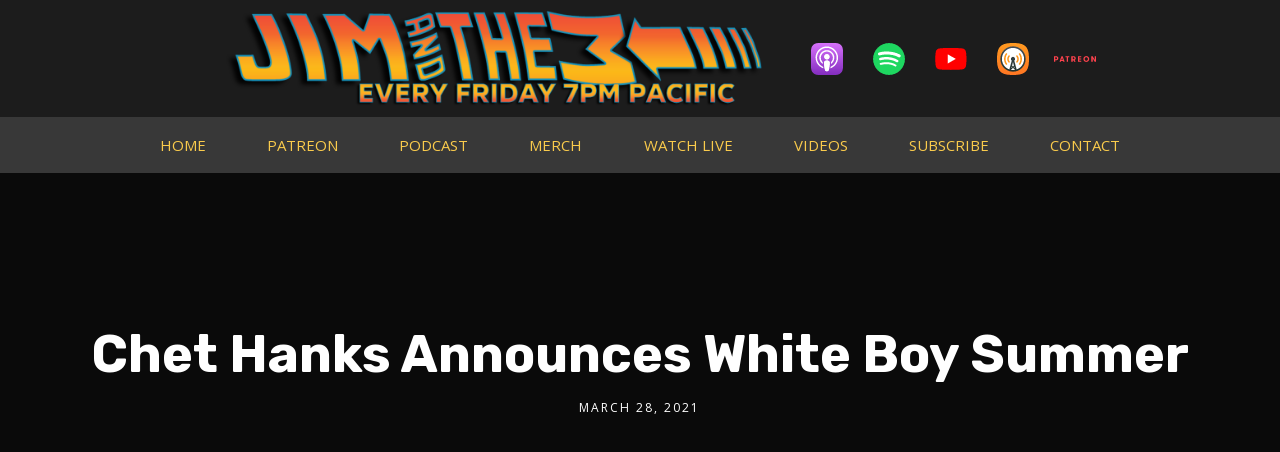

--- FILE ---
content_type: text/html; charset=UTF-8
request_url: http://www.jimandthem.com/chet-hanks-announces-white-boy-summer/
body_size: 25189
content:
<!doctype html>
<html data-ps="yes" dir="ltr" lang="en-US" prefix="og: https://ogp.me/ns#">
<head>
	<meta charset="UTF-8">
	<meta name="viewport" content="width=device-width, initial-scale=1">
	<link rel="profile" href="//gmpg.org/xfn/11">
	<link rel="pingback" href="http://www.jimandthem.com/xmlrpc.php" />
		<title>Chet Hanks Announces White Boy Summer - Jim and Them</title>
	<style>img:is([sizes="auto" i], [sizes^="auto," i]) { contain-intrinsic-size: 3000px 1500px }</style>
	
		<!-- All in One SEO 4.9.0 - aioseo.com -->
	<meta name="description" content="Jim and Them react to the recent announcement from CHET HANKS of the upcoming WHITE BOY SUMMER! LET&#039;S F&#039;NG GOOOOOOOO! Taken from 674 Part 1: White Boy Summer - https://jimandthem.simplecast.com/episodes/white-boy-summer-674-part-1 Subscribe To Jim And Them - https://www.youtube.com/channel/UCYlI0FO2Wc5FtVz7bOB5R_Q?sub_confirmation=1" />
	<meta name="robots" content="max-image-preview:large" />
	<meta name="author" content="Jim"/>
	<link rel="canonical" href="http://www.jimandthem.com/chet-hanks-announces-white-boy-summer/" />
	<meta name="generator" content="All in One SEO (AIOSEO) 4.9.0" />
		<meta property="og:locale" content="en_US" />
		<meta property="og:site_name" content="Jim and Them - We are POP CULTURE! | Comedy, Music, Talk Radio, and Pop Culture" />
		<meta property="og:type" content="article" />
		<meta property="og:title" content="Chet Hanks Announces White Boy Summer - Jim and Them" />
		<meta property="og:description" content="Jim and Them react to the recent announcement from CHET HANKS of the upcoming WHITE BOY SUMMER! LET&#039;S F&#039;NG GOOOOOOOO! Taken from 674 Part 1: White Boy Summer - https://jimandthem.simplecast.com/episodes/white-boy-summer-674-part-1 Subscribe To Jim And Them - https://www.youtube.com/channel/UCYlI0FO2Wc5FtVz7bOB5R_Q?sub_confirmation=1" />
		<meta property="og:url" content="http://www.jimandthem.com/chet-hanks-announces-white-boy-summer/" />
		<meta property="og:image" content="http://www.jimandthem.com/wp-content/uploads/JIMTHEMRUNDMC.jpg" />
		<meta property="og:image:width" content="2000" />
		<meta property="og:image:height" content="2000" />
		<meta property="article:published_time" content="2021-03-28T07:29:05+00:00" />
		<meta property="article:modified_time" content="2021-03-28T07:29:05+00:00" />
		<meta property="article:publisher" content="https://www.facebook.com/groups/jimandthem" />
		<meta name="twitter:card" content="summary" />
		<meta name="twitter:site" content="@jimandthem" />
		<meta name="twitter:title" content="Chet Hanks Announces White Boy Summer - Jim and Them" />
		<meta name="twitter:description" content="Jim and Them react to the recent announcement from CHET HANKS of the upcoming WHITE BOY SUMMER! LET&#039;S F&#039;NG GOOOOOOOO! Taken from 674 Part 1: White Boy Summer - https://jimandthem.simplecast.com/episodes/white-boy-summer-674-part-1 Subscribe To Jim And Them - https://www.youtube.com/channel/UCYlI0FO2Wc5FtVz7bOB5R_Q?sub_confirmation=1" />
		<meta name="twitter:creator" content="@jimandthem" />
		<meta name="twitter:image" content="http://www.jimandthem.com/wp-content/uploads/JIMTHEMRUNDMC.jpg" />
		<script type="application/ld+json" class="aioseo-schema">
			{"@context":"https:\/\/schema.org","@graph":[{"@type":"BlogPosting","@id":"http:\/\/www.jimandthem.com\/chet-hanks-announces-white-boy-summer\/#blogposting","name":"Chet Hanks Announces White Boy Summer - Jim and Them","headline":"Chet Hanks Announces White Boy Summer","author":{"@id":"http:\/\/www.jimandthem.com\/author\/jimdarko\/#author"},"publisher":{"@id":"http:\/\/www.jimandthem.com\/#organization"},"image":{"@type":"ImageObject","url":"https:\/\/i0.wp.com\/www.jimandthem.com\/wp-content\/uploads\/maxresdefault-24.jpg?fit=1280%2C720","width":1280,"height":720},"datePublished":"2021-03-28T00:29:05-07:00","dateModified":"2021-03-28T00:29:05-07:00","inLanguage":"en-US","mainEntityOfPage":{"@id":"http:\/\/www.jimandthem.com\/chet-hanks-announces-white-boy-summer\/#webpage"},"isPartOf":{"@id":"http:\/\/www.jimandthem.com\/chet-hanks-announces-white-boy-summer\/#webpage"},"articleSection":"VIDEOS"},{"@type":"BreadcrumbList","@id":"http:\/\/www.jimandthem.com\/chet-hanks-announces-white-boy-summer\/#breadcrumblist","itemListElement":[{"@type":"ListItem","@id":"http:\/\/www.jimandthem.com#listItem","position":1,"name":"Home","item":"http:\/\/www.jimandthem.com","nextItem":{"@type":"ListItem","@id":"http:\/\/www.jimandthem.com\/category\/videos\/#listItem","name":"VIDEOS"}},{"@type":"ListItem","@id":"http:\/\/www.jimandthem.com\/category\/videos\/#listItem","position":2,"name":"VIDEOS","item":"http:\/\/www.jimandthem.com\/category\/videos\/","nextItem":{"@type":"ListItem","@id":"http:\/\/www.jimandthem.com\/chet-hanks-announces-white-boy-summer\/#listItem","name":"Chet Hanks Announces White Boy Summer"},"previousItem":{"@type":"ListItem","@id":"http:\/\/www.jimandthem.com#listItem","name":"Home"}},{"@type":"ListItem","@id":"http:\/\/www.jimandthem.com\/chet-hanks-announces-white-boy-summer\/#listItem","position":3,"name":"Chet Hanks Announces White Boy Summer","previousItem":{"@type":"ListItem","@id":"http:\/\/www.jimandthem.com\/category\/videos\/#listItem","name":"VIDEOS"}}]},{"@type":"Organization","@id":"http:\/\/www.jimandthem.com\/#organization","name":"Jim and Them","description":"We are POP CULTURE! | Comedy, Music, Talk Radio, and Pop Culture","url":"http:\/\/www.jimandthem.com\/","logo":{"@type":"ImageObject","url":"https:\/\/i0.wp.com\/www.jimandthem.com\/wp-content\/uploads\/JIMTHEMRUNDMC.jpg?fit=2000%2C2000","@id":"http:\/\/www.jimandthem.com\/chet-hanks-announces-white-boy-summer\/#organizationLogo","width":2000,"height":2000},"image":{"@id":"http:\/\/www.jimandthem.com\/chet-hanks-announces-white-boy-summer\/#organizationLogo"},"sameAs":["https:\/\/www.facebook.com\/groups\/jimandthem","https:\/\/twitter.com\/jimandthem","https:\/\/www.youtube.com\/channel\/UCYlI0FO2Wc5FtVz7bOB5R_Q"]},{"@type":"Person","@id":"http:\/\/www.jimandthem.com\/author\/jimdarko\/#author","url":"http:\/\/www.jimandthem.com\/author\/jimdarko\/","name":"Jim","image":{"@type":"ImageObject","@id":"http:\/\/www.jimandthem.com\/chet-hanks-announces-white-boy-summer\/#authorImage","url":"https:\/\/secure.gravatar.com\/avatar\/da08ca469e929bcd2d0fb4b53aa1358dc20a46d4b66ebe5fc0d7dc551c2983b1?s=96&d=mm&r=g","width":96,"height":96,"caption":"Jim"}},{"@type":"WebPage","@id":"http:\/\/www.jimandthem.com\/chet-hanks-announces-white-boy-summer\/#webpage","url":"http:\/\/www.jimandthem.com\/chet-hanks-announces-white-boy-summer\/","name":"Chet Hanks Announces White Boy Summer - Jim and Them","description":"Jim and Them react to the recent announcement from CHET HANKS of the upcoming WHITE BOY SUMMER! LET'S F'NG GOOOOOOOO! Taken from 674 Part 1: White Boy Summer - https:\/\/jimandthem.simplecast.com\/episodes\/white-boy-summer-674-part-1 Subscribe To Jim And Them - https:\/\/www.youtube.com\/channel\/UCYlI0FO2Wc5FtVz7bOB5R_Q?sub_confirmation=1","inLanguage":"en-US","isPartOf":{"@id":"http:\/\/www.jimandthem.com\/#website"},"breadcrumb":{"@id":"http:\/\/www.jimandthem.com\/chet-hanks-announces-white-boy-summer\/#breadcrumblist"},"author":{"@id":"http:\/\/www.jimandthem.com\/author\/jimdarko\/#author"},"creator":{"@id":"http:\/\/www.jimandthem.com\/author\/jimdarko\/#author"},"image":{"@type":"ImageObject","url":"https:\/\/i0.wp.com\/www.jimandthem.com\/wp-content\/uploads\/maxresdefault-24.jpg?fit=1280%2C720","@id":"http:\/\/www.jimandthem.com\/chet-hanks-announces-white-boy-summer\/#mainImage","width":1280,"height":720},"primaryImageOfPage":{"@id":"http:\/\/www.jimandthem.com\/chet-hanks-announces-white-boy-summer\/#mainImage"},"datePublished":"2021-03-28T00:29:05-07:00","dateModified":"2021-03-28T00:29:05-07:00"},{"@type":"WebSite","@id":"http:\/\/www.jimandthem.com\/#website","url":"http:\/\/www.jimandthem.com\/","name":"Jim and Them","description":"We are POP CULTURE! | Comedy, Music, Talk Radio, and Pop Culture","inLanguage":"en-US","publisher":{"@id":"http:\/\/www.jimandthem.com\/#organization"}}]}
		</script>
		<!-- All in One SEO -->

<link rel='dns-prefetch' href='//stats.wp.com' />
<link rel='dns-prefetch' href='//fonts.googleapis.com' />
<link rel='preconnect' href='//i0.wp.com' />
<link rel='preconnect' href='//c0.wp.com' />
<script data-laps-action="reorder" type="javascript/blocked">
/* <![CDATA[ */
window._wpemojiSettings = {"baseUrl":"https:\/\/s.w.org\/images\/core\/emoji\/16.0.1\/72x72\/","ext":".png","svgUrl":"https:\/\/s.w.org\/images\/core\/emoji\/16.0.1\/svg\/","svgExt":".svg","source":{"concatemoji":"http:\/\/www.jimandthem.com\/wp-includes\/js\/wp-emoji-release.min.js?ver=6.8.3"}};
/*! This file is auto-generated */
!function(s,n){var o,i,e;function c(e){try{var t={supportTests:e,timestamp:(new Date).valueOf()};sessionStorage.setItem(o,JSON.stringify(t))}catch(e){}}function p(e,t,n){e.clearRect(0,0,e.canvas.width,e.canvas.height),e.fillText(t,0,0);var t=new Uint32Array(e.getImageData(0,0,e.canvas.width,e.canvas.height).data),a=(e.clearRect(0,0,e.canvas.width,e.canvas.height),e.fillText(n,0,0),new Uint32Array(e.getImageData(0,0,e.canvas.width,e.canvas.height).data));return t.every(function(e,t){return e===a[t]})}function u(e,t){e.clearRect(0,0,e.canvas.width,e.canvas.height),e.fillText(t,0,0);for(var n=e.getImageData(16,16,1,1),a=0;a<n.data.length;a++)if(0!==n.data[a])return!1;return!0}function f(e,t,n,a){switch(t){case"flag":return n(e,"\ud83c\udff3\ufe0f\u200d\u26a7\ufe0f","\ud83c\udff3\ufe0f\u200b\u26a7\ufe0f")?!1:!n(e,"\ud83c\udde8\ud83c\uddf6","\ud83c\udde8\u200b\ud83c\uddf6")&&!n(e,"\ud83c\udff4\udb40\udc67\udb40\udc62\udb40\udc65\udb40\udc6e\udb40\udc67\udb40\udc7f","\ud83c\udff4\u200b\udb40\udc67\u200b\udb40\udc62\u200b\udb40\udc65\u200b\udb40\udc6e\u200b\udb40\udc67\u200b\udb40\udc7f");case"emoji":return!a(e,"\ud83e\udedf")}return!1}function g(e,t,n,a){var r="undefined"!=typeof WorkerGlobalScope&&self instanceof WorkerGlobalScope?new OffscreenCanvas(300,150):s.createElement("canvas"),o=r.getContext("2d",{willReadFrequently:!0}),i=(o.textBaseline="top",o.font="600 32px Arial",{});return e.forEach(function(e){i[e]=t(o,e,n,a)}),i}function t(e){var t=s.createElement("script");t.src=e,t.defer=!0,s.head.appendChild(t)}"undefined"!=typeof Promise&&(o="wpEmojiSettingsSupports",i=["flag","emoji"],n.supports={everything:!0,everythingExceptFlag:!0},e=new Promise(function(e){s.addEventListener("DOMContentLoaded",e,{once:!0})}),new Promise(function(t){var n=function(){try{var e=JSON.parse(sessionStorage.getItem(o));if("object"==typeof e&&"number"==typeof e.timestamp&&(new Date).valueOf()<e.timestamp+604800&&"object"==typeof e.supportTests)return e.supportTests}catch(e){}return null}();if(!n){if("undefined"!=typeof Worker&&"undefined"!=typeof OffscreenCanvas&&"undefined"!=typeof URL&&URL.createObjectURL&&"undefined"!=typeof Blob)try{var e="postMessage("+g.toString()+"("+[JSON.stringify(i),f.toString(),p.toString(),u.toString()].join(",")+"));",a=new Blob([e],{type:"text/javascript"}),r=new Worker(URL.createObjectURL(a),{name:"wpTestEmojiSupports"});return void(r.onmessage=function(e){c(n=e.data),r.terminate(),t(n)})}catch(e){}c(n=g(i,f,p,u))}t(n)}).then(function(e){for(var t in e)n.supports[t]=e[t],n.supports.everything=n.supports.everything&&n.supports[t],"flag"!==t&&(n.supports.everythingExceptFlag=n.supports.everythingExceptFlag&&n.supports[t]);n.supports.everythingExceptFlag=n.supports.everythingExceptFlag&&!n.supports.flag,n.DOMReady=!1,n.readyCallback=function(){n.DOMReady=!0}}).then(function(){return e}).then(function(){var e;n.supports.everything||(n.readyCallback(),(e=n.source||{}).concatemoji?t(e.concatemoji):e.wpemoji&&e.twemoji&&(t(e.twemoji),t(e.wpemoji)))}))}((window,document),window._wpemojiSettings);
/* ]]> */
</script>
<style id='wp-emoji-styles-inline-css' type='text/css'>

	img.wp-smiley, img.emoji {
		display: inline !important;
		border: none !important;
		box-shadow: none !important;
		height: 1em !important;
		width: 1em !important;
		margin: 0 0.07em !important;
		vertical-align: -0.1em !important;
		background: none !important;
		padding: 0 !important;
	}
</style>
<link rel='stylesheet' id='wp-block-library-css' href='https://c0.wp.com/c/6.8.3/wp-includes/css/dist/block-library/style.min.css' type='text/css' media='all' />
<style id='classic-theme-styles-inline-css' type='text/css'>
/*! This file is auto-generated */
.wp-block-button__link{color:#fff;background-color:#32373c;border-radius:9999px;box-shadow:none;text-decoration:none;padding:calc(.667em + 2px) calc(1.333em + 2px);font-size:1.125em}.wp-block-file__button{background:#32373c;color:#fff;text-decoration:none}
</style>
<link rel='stylesheet' id='aioseo/css/src/vue/standalone/blocks/table-of-contents/global.scss-css' href='http://www.jimandthem.com/wp-content/plugins/all-in-one-seo-pack/dist/Lite/assets/css/table-of-contents/global.e90f6d47.css?ver=4.9.0' type='text/css' media='all' />
<link rel='stylesheet' id='mediaelement-css' href='https://c0.wp.com/c/6.8.3/wp-includes/js/mediaelement/mediaelementplayer-legacy.min.css' type='text/css' media='all' />
<link rel='stylesheet' id='wp-mediaelement-css' href='https://c0.wp.com/c/6.8.3/wp-includes/js/mediaelement/wp-mediaelement.min.css' type='text/css' media='all' />
<style id='jetpack-sharing-buttons-style-inline-css' type='text/css'>
.jetpack-sharing-buttons__services-list{display:flex;flex-direction:row;flex-wrap:wrap;gap:0;list-style-type:none;margin:5px;padding:0}.jetpack-sharing-buttons__services-list.has-small-icon-size{font-size:12px}.jetpack-sharing-buttons__services-list.has-normal-icon-size{font-size:16px}.jetpack-sharing-buttons__services-list.has-large-icon-size{font-size:24px}.jetpack-sharing-buttons__services-list.has-huge-icon-size{font-size:36px}@media print{.jetpack-sharing-buttons__services-list{display:none!important}}.editor-styles-wrapper .wp-block-jetpack-sharing-buttons{gap:0;padding-inline-start:0}ul.jetpack-sharing-buttons__services-list.has-background{padding:1.25em 2.375em}
</style>
<style id='powerpress-player-block-style-inline-css' type='text/css'>


</style>
<style id='global-styles-inline-css' type='text/css'>
:root{--wp--preset--aspect-ratio--square: 1;--wp--preset--aspect-ratio--4-3: 4/3;--wp--preset--aspect-ratio--3-4: 3/4;--wp--preset--aspect-ratio--3-2: 3/2;--wp--preset--aspect-ratio--2-3: 2/3;--wp--preset--aspect-ratio--16-9: 16/9;--wp--preset--aspect-ratio--9-16: 9/16;--wp--preset--color--black: #000000;--wp--preset--color--cyan-bluish-gray: #abb8c3;--wp--preset--color--white: #ffffff;--wp--preset--color--pale-pink: #f78da7;--wp--preset--color--vivid-red: #cf2e2e;--wp--preset--color--luminous-vivid-orange: #ff6900;--wp--preset--color--luminous-vivid-amber: #fcb900;--wp--preset--color--light-green-cyan: #7bdcb5;--wp--preset--color--vivid-green-cyan: #00d084;--wp--preset--color--pale-cyan-blue: #8ed1fc;--wp--preset--color--vivid-cyan-blue: #0693e3;--wp--preset--color--vivid-purple: #9b51e0;--wp--preset--color--dark-gray: #2d2d2d;--wp--preset--color--light-red: #e65a4b;--wp--preset--color--darker-gray: #2a2a2a;--wp--preset--color--light-gray: #7c7c7c;--wp--preset--color--button-background: #0a0000;--wp--preset--color--button-background-hover: #1cca5a;--wp--preset--gradient--vivid-cyan-blue-to-vivid-purple: linear-gradient(135deg,rgba(6,147,227,1) 0%,rgb(155,81,224) 100%);--wp--preset--gradient--light-green-cyan-to-vivid-green-cyan: linear-gradient(135deg,rgb(122,220,180) 0%,rgb(0,208,130) 100%);--wp--preset--gradient--luminous-vivid-amber-to-luminous-vivid-orange: linear-gradient(135deg,rgba(252,185,0,1) 0%,rgba(255,105,0,1) 100%);--wp--preset--gradient--luminous-vivid-orange-to-vivid-red: linear-gradient(135deg,rgba(255,105,0,1) 0%,rgb(207,46,46) 100%);--wp--preset--gradient--very-light-gray-to-cyan-bluish-gray: linear-gradient(135deg,rgb(238,238,238) 0%,rgb(169,184,195) 100%);--wp--preset--gradient--cool-to-warm-spectrum: linear-gradient(135deg,rgb(74,234,220) 0%,rgb(151,120,209) 20%,rgb(207,42,186) 40%,rgb(238,44,130) 60%,rgb(251,105,98) 80%,rgb(254,248,76) 100%);--wp--preset--gradient--blush-light-purple: linear-gradient(135deg,rgb(255,206,236) 0%,rgb(152,150,240) 100%);--wp--preset--gradient--blush-bordeaux: linear-gradient(135deg,rgb(254,205,165) 0%,rgb(254,45,45) 50%,rgb(107,0,62) 100%);--wp--preset--gradient--luminous-dusk: linear-gradient(135deg,rgb(255,203,112) 0%,rgb(199,81,192) 50%,rgb(65,88,208) 100%);--wp--preset--gradient--pale-ocean: linear-gradient(135deg,rgb(255,245,203) 0%,rgb(182,227,212) 50%,rgb(51,167,181) 100%);--wp--preset--gradient--electric-grass: linear-gradient(135deg,rgb(202,248,128) 0%,rgb(113,206,126) 100%);--wp--preset--gradient--midnight: linear-gradient(135deg,rgb(2,3,129) 0%,rgb(40,116,252) 100%);--wp--preset--font-size--small: 13px;--wp--preset--font-size--medium: 20px;--wp--preset--font-size--large: 36px;--wp--preset--font-size--x-large: 42px;--wp--preset--spacing--20: 0.44rem;--wp--preset--spacing--30: 0.67rem;--wp--preset--spacing--40: 1rem;--wp--preset--spacing--50: 1.5rem;--wp--preset--spacing--60: 2.25rem;--wp--preset--spacing--70: 3.38rem;--wp--preset--spacing--80: 5.06rem;--wp--preset--shadow--natural: 6px 6px 9px rgba(0, 0, 0, 0.2);--wp--preset--shadow--deep: 12px 12px 50px rgba(0, 0, 0, 0.4);--wp--preset--shadow--sharp: 6px 6px 0px rgba(0, 0, 0, 0.2);--wp--preset--shadow--outlined: 6px 6px 0px -3px rgba(255, 255, 255, 1), 6px 6px rgba(0, 0, 0, 1);--wp--preset--shadow--crisp: 6px 6px 0px rgba(0, 0, 0, 1);}:where(.is-layout-flex){gap: 0.5em;}:where(.is-layout-grid){gap: 0.5em;}body .is-layout-flex{display: flex;}.is-layout-flex{flex-wrap: wrap;align-items: center;}.is-layout-flex > :is(*, div){margin: 0;}body .is-layout-grid{display: grid;}.is-layout-grid > :is(*, div){margin: 0;}:where(.wp-block-columns.is-layout-flex){gap: 2em;}:where(.wp-block-columns.is-layout-grid){gap: 2em;}:where(.wp-block-post-template.is-layout-flex){gap: 1.25em;}:where(.wp-block-post-template.is-layout-grid){gap: 1.25em;}.has-black-color{color: var(--wp--preset--color--black) !important;}.has-cyan-bluish-gray-color{color: var(--wp--preset--color--cyan-bluish-gray) !important;}.has-white-color{color: var(--wp--preset--color--white) !important;}.has-pale-pink-color{color: var(--wp--preset--color--pale-pink) !important;}.has-vivid-red-color{color: var(--wp--preset--color--vivid-red) !important;}.has-luminous-vivid-orange-color{color: var(--wp--preset--color--luminous-vivid-orange) !important;}.has-luminous-vivid-amber-color{color: var(--wp--preset--color--luminous-vivid-amber) !important;}.has-light-green-cyan-color{color: var(--wp--preset--color--light-green-cyan) !important;}.has-vivid-green-cyan-color{color: var(--wp--preset--color--vivid-green-cyan) !important;}.has-pale-cyan-blue-color{color: var(--wp--preset--color--pale-cyan-blue) !important;}.has-vivid-cyan-blue-color{color: var(--wp--preset--color--vivid-cyan-blue) !important;}.has-vivid-purple-color{color: var(--wp--preset--color--vivid-purple) !important;}.has-black-background-color{background-color: var(--wp--preset--color--black) !important;}.has-cyan-bluish-gray-background-color{background-color: var(--wp--preset--color--cyan-bluish-gray) !important;}.has-white-background-color{background-color: var(--wp--preset--color--white) !important;}.has-pale-pink-background-color{background-color: var(--wp--preset--color--pale-pink) !important;}.has-vivid-red-background-color{background-color: var(--wp--preset--color--vivid-red) !important;}.has-luminous-vivid-orange-background-color{background-color: var(--wp--preset--color--luminous-vivid-orange) !important;}.has-luminous-vivid-amber-background-color{background-color: var(--wp--preset--color--luminous-vivid-amber) !important;}.has-light-green-cyan-background-color{background-color: var(--wp--preset--color--light-green-cyan) !important;}.has-vivid-green-cyan-background-color{background-color: var(--wp--preset--color--vivid-green-cyan) !important;}.has-pale-cyan-blue-background-color{background-color: var(--wp--preset--color--pale-cyan-blue) !important;}.has-vivid-cyan-blue-background-color{background-color: var(--wp--preset--color--vivid-cyan-blue) !important;}.has-vivid-purple-background-color{background-color: var(--wp--preset--color--vivid-purple) !important;}.has-black-border-color{border-color: var(--wp--preset--color--black) !important;}.has-cyan-bluish-gray-border-color{border-color: var(--wp--preset--color--cyan-bluish-gray) !important;}.has-white-border-color{border-color: var(--wp--preset--color--white) !important;}.has-pale-pink-border-color{border-color: var(--wp--preset--color--pale-pink) !important;}.has-vivid-red-border-color{border-color: var(--wp--preset--color--vivid-red) !important;}.has-luminous-vivid-orange-border-color{border-color: var(--wp--preset--color--luminous-vivid-orange) !important;}.has-luminous-vivid-amber-border-color{border-color: var(--wp--preset--color--luminous-vivid-amber) !important;}.has-light-green-cyan-border-color{border-color: var(--wp--preset--color--light-green-cyan) !important;}.has-vivid-green-cyan-border-color{border-color: var(--wp--preset--color--vivid-green-cyan) !important;}.has-pale-cyan-blue-border-color{border-color: var(--wp--preset--color--pale-cyan-blue) !important;}.has-vivid-cyan-blue-border-color{border-color: var(--wp--preset--color--vivid-cyan-blue) !important;}.has-vivid-purple-border-color{border-color: var(--wp--preset--color--vivid-purple) !important;}.has-vivid-cyan-blue-to-vivid-purple-gradient-background{background: var(--wp--preset--gradient--vivid-cyan-blue-to-vivid-purple) !important;}.has-light-green-cyan-to-vivid-green-cyan-gradient-background{background: var(--wp--preset--gradient--light-green-cyan-to-vivid-green-cyan) !important;}.has-luminous-vivid-amber-to-luminous-vivid-orange-gradient-background{background: var(--wp--preset--gradient--luminous-vivid-amber-to-luminous-vivid-orange) !important;}.has-luminous-vivid-orange-to-vivid-red-gradient-background{background: var(--wp--preset--gradient--luminous-vivid-orange-to-vivid-red) !important;}.has-very-light-gray-to-cyan-bluish-gray-gradient-background{background: var(--wp--preset--gradient--very-light-gray-to-cyan-bluish-gray) !important;}.has-cool-to-warm-spectrum-gradient-background{background: var(--wp--preset--gradient--cool-to-warm-spectrum) !important;}.has-blush-light-purple-gradient-background{background: var(--wp--preset--gradient--blush-light-purple) !important;}.has-blush-bordeaux-gradient-background{background: var(--wp--preset--gradient--blush-bordeaux) !important;}.has-luminous-dusk-gradient-background{background: var(--wp--preset--gradient--luminous-dusk) !important;}.has-pale-ocean-gradient-background{background: var(--wp--preset--gradient--pale-ocean) !important;}.has-electric-grass-gradient-background{background: var(--wp--preset--gradient--electric-grass) !important;}.has-midnight-gradient-background{background: var(--wp--preset--gradient--midnight) !important;}.has-small-font-size{font-size: var(--wp--preset--font-size--small) !important;}.has-medium-font-size{font-size: var(--wp--preset--font-size--medium) !important;}.has-large-font-size{font-size: var(--wp--preset--font-size--large) !important;}.has-x-large-font-size{font-size: var(--wp--preset--font-size--x-large) !important;}
:where(.wp-block-post-template.is-layout-flex){gap: 1.25em;}:where(.wp-block-post-template.is-layout-grid){gap: 1.25em;}
:where(.wp-block-columns.is-layout-flex){gap: 2em;}:where(.wp-block-columns.is-layout-grid){gap: 2em;}
:root :where(.wp-block-pullquote){font-size: 1.5em;line-height: 1.6;}
</style>
<link rel='stylesheet' id='secondline-psb-subscribe-button-styles-css' href='http://www.jimandthem.com/wp-content/plugins/podcast-subscribe-buttons/assets/css/secondline-psb-styles.css?ver=6.8.3' type='text/css' media='all' />
<link rel='stylesheet' id='secondline-audio-player-styles-css' href='http://www.jimandthem.com/wp-content/plugins/secondline-custom/assets/css/secondline-audio.css?ver=6.8.3' type='text/css' media='all' />
<style id='secondline-audio-player-styles-inline-css' type='text/css'>
body #page-title-slt h1{display:}body.secondline-fancy-player .mejs-playlist-current.mejs-layer,body.secondline-fancy-player #main-container-secondline .secondline_playlist .mejs-container .mejs-controls,body.secondline-fancy-player #main-container-secondline .wp-playlist-tracks,body.secondline-fancy-player #main-container-secondline .wp-playlist-item,body.secondline-fancy-player #main-container-secondline .mejs-layers,body.secondline-fancy-player .wp-playlist-current-item,body.secondline-fancy-player .mejs-playlist-current.mejs-layer{background:}body.secondline-fancy-player #main-container-secondline .wp-playlist-item,body.secondline-fancy-player #main-container-secondline .secondline_playlist .mejs-container .mejs-controls{border-color:}body.secondline-fancy-player #main-container-secondline .wp-playlist-item-title,body.secondline-fancy-player #main-container-secondline .mejs-playlist-current.mejs-layer p{color:}body.secondline-fancy-player #main-container-secondline .wp-playlist.wp-audio-playlist .mejs-container .mejs-inner .mejs-controls button,body.secondline-fancy-player #main-container-secondline .wp-playlist.wp-audio-playlist .mejs-container .mejs-inner .mejs-controls button:before,body.secondline-fancy-player #main-container-secondline .wp-playlist.wp-audio-playlist .mejs-container .mejs-button.mejs-speed-button button{color:;border-color:}body.secondline-fancy-player #main-container-secondline .wp-playlist.wp-audio-playlist .mejs-container .mejs-inner .mejs-controls .mejs-time-rail span.mejs-time-current,body.secondline-fancy-player #main-container-secondline .wp-playlist.wp-audio-playlist .mejs-controls .mejs-horizontal-volume-slider .mejs-horizontal-volume-current,body.secondline-fancy-player #main-container-secondline .wp-playlist-item.wp-playlist-playing,body #main-container-secondline .wp-playlist-item.wp-playlist-playing:hover,body.secondline-fancy-player #main-container-secondline .mejs-container .mejs-inner .mejs-controls .mejs-time-rail span.mejs-time-loaded{background:}body.secondline-fancy-player #main-container-secondline .wp-playlist.wp-audio-playlist .mejs-container .mejs-inner .mejs-controls .mejs-time-rail span.mejs-time-loaded,body.secondline-fancy-player #main-container-secondline .wp-playlist.wp-audio-playlist .mejs-container .mejs-inner .mejs-controls .mejs-time-rail span.mejs-time-total,body.secondline-fancy-player #main-container-secondline .wp-playlist.wp-audio-playlist .mejs-container .mejs-controls .mejs-horizontal-volume-slider .mejs-horizontal-volume-total{background:}body.secondline-fancy-player #main-container-secondline .secondline_playlist .mejs-controls .mejs-horizontal-volume-slider .mejs-horizontal-volume-handle,body.secondline-fancy-player #main-container-secondline .secondline_playlist .mejs-controls .mejs-time-rail .mejs-time-handle{background:;border-color:}body.secondline-fancy-player #main-container-secondline .secondline_playlist .mejs-playlist-item-description,body.secondline-fancy-player #main-container-secondline .secondline_playlist .mejs-inner .mejs-time .mejs-currenttime,body.secondline-fancy-player #main-container-secondline .secondline_playlist .mejs-inner .mejs-time .mejs-duration{color:!important}body.secondline-fancy-player #main-container-secondline .secondline_playlist li.mejs-playlist-selector-list-item.wp-playlist-item.mejs-playlist-selected{background:}
</style>
<link rel='stylesheet' id='youtube-live-css' href='http://www.jimandthem.com/wp-content/plugins/youtube-live-stream-auto-embed/assets/css/youtube-live-style.css?ver=6.8.3' type='text/css' media='all' />
<link rel='stylesheet' id='tusant-secondline-style-css' href='http://www.jimandthem.com/wp-content/themes/tusant-secondline/style.css?ver=6.8.3' type='text/css' media='all' />
<link rel='stylesheet' id='tusant-secondline-child-style-css' href='http://www.jimandthem.com/wp-content/themes/tusant-secondline-child/style.css?ver=1.4.6' type='text/css' media='all' />
<link rel='stylesheet' id='secondline-style-css' href='http://www.jimandthem.com/wp-content/themes/tusant-secondline-child/style.css?ver=6.8.3' type='text/css' media='all' />
<style id='secondline-style-inline-css' type='text/css'>
.has-button-background-background-color { background-color: #0a0000 !important; }.has-button-background-color { color: #0a0000 !important; }.has-button-background-hover-background-color { background-color: #1cca5a !important; }.has-button-background-hover-color { color: #1cca5a !important; }.has-white-background-color { background-color: #ffffff !important; }.has-white-color { color: #ffffff !important; }.has-black-background-color { background-color: #000000 !important; }.has-black-color { color: #000000 !important; }.has-dark-gray-background-color { background-color: #2d2d2d !important; }.has-dark-gray-color { color: #2d2d2d !important; }.has-light-red-background-color { background-color: #e65a4b !important; }.has-light-red-color { color: #e65a4b !important; }.has-darker-gray-background-color { background-color: #2a2a2a !important; }.has-darker-gray-color { color: #2a2a2a !important; }.has-light-gray-background-color { background-color: #7c7c7c !important; }.has-light-gray-color { color: #7c7c7c !important; }
</style>
<link rel='stylesheet' id='secondline-google-fonts-css' href='//fonts.googleapis.com/css?family=Rubik%3A400%2C700%7COpen+Sans%3A400%2C400i%2C700%7C%26subset%3Dlatin&#038;ver=1.0.0' type='text/css' media='all' />
<link rel='stylesheet' id='secondline-fa-icons-css' href='http://www.jimandthem.com/wp-content/themes/tusant-secondline/inc/font-awesome/css/fontawesome.min.css?ver=1.0.0' type='text/css' media='all' />
<link rel='stylesheet' id='secondline-gen-icons-css' href='http://www.jimandthem.com/wp-content/themes/tusant-secondline/inc/genericons-neue/Genericons-Neue.min.css?ver=1.0.0' type='text/css' media='all' />
<link rel='stylesheet' id='secondline-themes-custom-style-css' href='http://www.jimandthem.com/wp-content/themes/tusant-secondline/css/secondline_themes_custom_styles.css?ver=6.8.3' type='text/css' media='all' />
<style id='secondline-themes-custom-style-inline-css' type='text/css'>
body #logo-slt img{width:350px;padding-top:5px;padding-bottom:5px}#main-container-secondline #content-slt p.stars a,#main-container-secondline #content-slt p.stars a:hover,#main-container-secondline #content-slt .star-rating,body #content-slt ul.products li.product .price,#secondline-woocommerce-single-top p.price,a,.secondline-post-meta i,#secondline-woocommerce-single-bottom .woocommerce-tabs ul.wc-tabs li.active a,.woocommerce-variation .woocommerce-variation-price,.woocommerce-variation .woocommerce-variation-price span.price span,body.woocommerce #content-slt div.product span.price,#secondline-woocommerce-single-bottom .woocommerce-tabs ul.wc-tabs li.active a,body.woocommerce .star-rating::before,.woocommerce .star-rating::before{color:#1cb752}body #main-container-secondline .single-player-container-secondline .mejs-container .mejs-inner .mejs-controls .mejs-time-rail span.mejs-time-current,body #main-container-secondline .single-player-container-secondline .mejs-controls .mejs-horizontal-volume-slider .mejs-horizontal-volume-current,body #main-container-secondline .mejs-container .mejs-inner .mejs-controls .mejs-time-rail span.mejs-time-current,body #main-container-secondline .mejs-controls .mejs-horizontal-volume-slider .mejs-horizontal-volume-current,body #main-container-secondline .wp-playlist-item.wp-playlist-playing,body #main-container-secondline .wp-playlist-item.wp-playlist-playing:hover,body #main-container-secondline .mejs-container .mejs-inner .mejs-controls .mejs-time-rail span.mejs-time-loaded{background:#1cb752}body #main-container-secondline .mejs-container .mejs-inner .mejs-controls .mejs-time-rail span.mejs-time-loaded,body #main-container-secondline .mejs-container .mejs-inner .mejs-controls .mejs-time-rail span.mejs-time-total,body #main-container-secondline .mejs-controls .mejs-horizontal-volume-slider .mejs-horizontal-volume-total,body #main-container-secondline .single-player-container-secondline .mejs-container .mejs-inner .mejs-controls .mejs-time-rail span.mejs-time-loaded,body #main-container-secondline .single-player-container-secondline .mejs-container .mejs-inner .mejs-controls .mejs-time-rail span.mejs-time-total,body #main-container-secondline .single-player-container-secondline .mejs-controls .mejs-horizontal-volume-slider .mejs-horizontal-volume-total{background:#dedede}body #main-container-secondline .mejs-controls .mejs-time-rail .mejs-time-handle,body #main-container-secondline .mejs-controls .mejs-horizontal-volume-slider .mejs-horizontal-volume-handle{background:;border-color:}body #main-container-secondline .mejs-inner .mejs-time .mejs-currenttime,#main-container-secondline .mejs-inner .mejs-time .mejs-duration,body #main-container-secondline .alt-player-container-secondline .mejs-inner .mejs-time .mejs-currenttime,body.single-post #main-container-secondline .alt-player-container-secondline .mejs-inner .mejs-time .mejs-duration,body #main-container-secondline .mejs-inner .mejs-controls span,body #main-container-secondline .mejs-inner .mejs-time .mejs-currenttime,#main-container-secondline .mejs-inner .mejs-time .mejs-duration{color:}body #main-container-secondline .mejs-inner .mejs-controls span,body #main-container-secondline .mejs-inner .mejs-time .mejs-currenttime,#main-container-secondline .mejs-inner .mejs-time .mejs-duration{font-size:px}body #main-container-secondline .mejs-playpause-button.mejs-play button:before,body #main-container-secondline .mejs-playpause-button.mejs-pause button:before,body #main-container-secondline .mejs-playpause-button.mejs-play button:before,body #main-container-secondline .wp-playlist .wp-playlist-next,body #main-container-secondline .wp-playlist .wp-playlist-prev,body #main-container-secondline .mejs-inner .mejs-controls button,body #main-container-secondline .mejs-container .mejs-controls .mejs-playlist.sle-selected button,#main-container-secondline .wp-playlist .wp-playlist-next:hover,#main-container-secondline .wp-playlist .wp-playlist-prev:hover,body #main-container-secondline .mejs-inner .mejs-controls button:hover,#main-container-secondline .single-player-container-secondline .mejs-playpause-button.mejs-play button:before,#main-container-secondline .single-player-container-secondline .mejs-volume-button.mejs-mute button:before,body #main-container-secondline .mejs-button.mejs-jump-forward-button button:before,body #main-container-secondline .mejs-button.mejs-skip-back-button button:before{color:}body #main-container-secondline .mejs-container .mejs-controls .mejs-playpause-button{border-color:}body #main-container-secondline .mejs-container .mejs-controls .mejs-playlist.sle-selected button,#main-container-secondline .wp-playlist .wp-playlist-next:hover,#main-container-secondline .wp-playlist .wp-playlist-prev:hover,body #main-container-secondline .mejs-inner .mejs-controls .mejs-playpause-button:hover button,body #main-container-secondline .mejs-playpause-button.mejs-play:hover button:before,body #main-container-secondline .mejs-playpause-button.mejs-pause:hover button:before,body #main-container-secondline .mejs-playpause-button.mejs-play button:hover:before,body #main-container-secondline .wp-playlist .wp-playlist-next:hover,body #main-container-secondline .wp-playlist .wp-playlist-prev:hover,body #main-container-secondline .mejs-inner .mejs-controls button:hover,body #main-container-secondline .mejs-container .mejs-controls .mejs-playlist.sle-selected button:hover,#main-container-secondline .wp-playlist .wp-playlist-next:hover,#main-container-secondline .wp-playlist .wp-playlist-prev:hover,body #main-container-secondline .mejs-inner .mejs-controls button:hover,#main-container-secondline .single-player-container-secondline .mejs-playpause-button.mejs-play button:hover:before,#main-container-secondline .single-player-container-secondline .mejs-volume-button.mejs-mute button:hover:before,body #main-container-secondline .mejs-button.mejs-jump-forward-button:hover button:before,body #main-container-secondline .mejs-button.mejs-skip-back-button:hover button:before{color:}body #main-container-secondline .mejs-container .mejs-controls .mejs-playpause-button:hover,body #main-container-secondline .mejs-container .mejs-controls .mejs-playpause-button:hover button:before{border-color:}body #main-container-secondline a.powerpress_link_pinw:before,body #main-container-secondline a.podcast-meta-new-window:before,body #main-container-secondline a.powerpress_link_d:before,body #main-container-secondline a.podcast-meta-download:before,body #main-container-secondline .mejs-button.mejs-speed-button button{color:}body #main-container-secondline .mejs-button.mejs-speed-button button{border-color:}a:hover{color:#1cca5a}header .sf-mega{margin-left:-40%;width:80%}body .elementor-section.elementor-section-boxed > .elementor-container{max-width:80%}.width-container-slt{width:80%}body.secondline-themes-header-sidebar-before #secondline-inline-icons .secondline-themes-social-icons,body.secondline-themes-header-sidebar-before:before,header#masthead-slt{background-color:#050505;background-repeat:no-repeat;background-position:center center;background-size:cover}.secondline-fixed-scrolled header#masthead-slt:after{display:block;background:rgba(0,0,0,0.15)}body{background-color:#282828;background-repeat:no-repeat;background-position:center center;background-size:cover;background-attachment:fixed}#page-title-slt{background-color:#050505;background-image:url(http://www.jimandthem.com/wp-content/themes/tusant-secondline/images/page-title.jpg);padding-top:170px;padding-bottom:170px;background-repeat:no-repeat;background-position:center center;background-size:cover}.sidebar-item{background:}.sidebar-item{margin-bottom:px}.sidebar ul ul,.sidebar ul li,.widget .widget_shopping_cart_content p.buttons{border-color:#e5e5e5}#page-title-slt-show-page{background-color:#050505;background-image:url(http://www.jimandthem.com/wp-content/themes/tusant-secondline/images/page-title.jpg);background-repeat:no-repeat;background-position:center center;background-size:cover}body .show-header-info.grid3columnbig-secondline{float:right;margin-right:0;margin-left:2%}body.single-secondline_shows #content-slt{background-color:}#main-container-secondline #page-title-slt-show-page a.button.single-show-website-slt{border-color:;background-color:;color:}#main-container-secondline #page-title-slt-show-page a.button.single-show-website-slt:hover{border-color:;background-color:;color:}#main-container-secondline #page-title-slt-show-page a.button.single-show-subscribe-slt{border-color:;background-color:;color:}#main-container-secondline #page-title-slt-show-page a.button.single-show-subscribe-slt:hover{border-color:;background-color:;color:}body #show-post-title-meta-container #secondline-show-icons li i{color:}#page-title-slt-show-page{min-height:500px}#show-post-title-meta-container{padding-top:105px;padding-bottom:105px}body.single-secondline_shows .secondline-themes-default-blog-index{background-color:}#page-title-slt-post-page{background-color:#0a0a0a;background-image:url();background-repeat:no-repeat;background-position:center center;background-size:cover}.secondline-themes-feaured-image{background:}body.blog a.more-link,body.archive a.more-link,body.search a.more-link{color:}body.archive .secondline-themes-blog-excerpt,body.search .secondline-themes-blog-excerpt{color:}.secondline-themes-default-blog-overlay:hover a img,.secondline-themes-feaured-image:hover a img{opacity:1}h2.secondline-blog-title a{color:#ffffff}h2.secondline-blog-title a:hover{color:#1cb752}body h2.overlay-secondline-blog-title,body .overlay-blog-meta-category-list span,body .secondline-themes-default-blog-overlay .secondline-post-meta,body .overlay-blog-floating-comments-viewcount{color:#ffffff}.secondline-blog-content{background:#101010}#page-title-slt-post-page,#page-title-slt-post-page .secondline-themes-gallery .blog-single-gallery-post-format{min-height:500px}#blog-post-title-meta-container{padding-top:150px;padding-bottom:50px}body .comment-author cite a,body .comment-author cite a:hover,body .comment-author cite{color:}#main-container-secondline .form-submit input#submit,#main-container-secondline input.button,#main-container-secondline button.button,#main-container-secondline a.button,.infinite-nav-slt a,#newsletter-form-fields input.button,a.secondline-themes-button,.secondline-themes-sticky-post,.post-password-form input[type=submit],#respond input#submit,.wpcf7-form input.wpcf7-submit,body .mc4wp-form input[type='submit'],#content-slt button.wpforms-submit,#main-container-secondline .woocommerce-widget-layered-nav-dropdown__submit,#main-container-secondline .form-submit input#submit,#main-container-secondline input.button,#main-container-secondline #customer_login input.button,#main-container-secondline button.button,#main-container-secondline a.button,#content-slt a.wp-block-button__link{font-size:15px;background:#0a0000;color:#ffffff}body .widget.widget_price_filter form .price_slider_wrapper .price_slider .ui-slider-range,body .woocommerce nav.woocommerce-MyAccount-navigation li.is-active a,body .woocommerce nav.woocommerce-MyAccount-navigation li a:hover{background:#0a0000}body .widget.widget_price_filter form .price_slider_wrapper .price_slider .ui-slider-handle,body .woocommerce .woocommerce-MyAccount-content{border-color:#0a0000}.secondline-page-nav a:hover,.secondline-page-nav span,#content-slt ul.page-numbers li a:hover,#content-slt ul.page-numbers li span.current{color:#0a0000;border-color:#0a0000;background:#ffffff}#main-container-secondline button.button,#main-container-secondline a.button{font-size:14px}#main-container-secondline .form-submit input#submit:hover,#main-container-secondline input.button:hover,#main-container-secondline button.button:hover,#main-container-secondline a.button:hover,.infinite-nav-slt a:hover,#newsletter-form-fields input.button:hover,a.secondline-themes-button:hover,.post-password-form input[type=submit]:hover,#respond input#submit:hover,.wpcf7-form input.wpcf7-submit:hover,body .mc4wp-form input[type='submit']:hover,#content-slt button.wpforms-submit:hover,#content-slt a.wp-block-button__link:hover{background:#1cca5a;color:#ffffff}form#mc-embedded-subscribe-form .mc-field-group input:focus,.widget select:focus,#newsletter-form-fields input:focus,.wpcf7-form select:focus,blockquote,.post-password-form input:focus,.search-form input.search-field:focus,#respond textarea:focus,#respond input:focus,.wpcf7-form input:focus,.wpcf7-form textarea:focus,#content-slt .wpforms-container select:focus,#content-slt .wpforms-container input:focus,#content-slt .wpforms-container textarea:focus,#content-slt .gform_body select:focus,#content-slt .gform_body input:focus,#content-slt .gform_body textarea:focus,body #secondline-woocommerce-single-top .quantity input:focus,body #content-slt form.woocommerce-checkout input:focus,body #content-slt form.woocommerce-checkout textarea:focus{border-color:#0a0000}.secondline-themes-transparent-header .secondline-fixed-scrolled header#masthead-slt,.secondline-fixed-scrolled header#masthead-slt,#secondline-fixed-nav.secondline-fixed-scrolled{background-color:}body .secondline-fixed-scrolled #logo-slt img{}						#secondline-shopping-cart-count a.secondline-count-icon-nav,nav#site-navigation,body .sf-menu a{letter-spacing:0.5px}#secondline-inline-icons .secondline-themes-social-icons a{color:#facf4f;padding-top:40px;padding-bottom:40px;font-size:14px}.mobile-menu-icon-slt{min-width:20px;color:#facf4f;padding-top:37px;padding-bottom:35px;font-size:20px}.mobile-menu-icon-slt span.secondline-mobile-menu-text{font-size:14px}#secondline-shopping-cart-count span.secondline-cart-count{top:39px}#secondline-shopping-cart-count a.secondline-count-icon-nav i.shopping-cart-header-icon{color:#ffffff;background:#213a70;padding-top:34px;padding-bottom:34px;font-size:26px}#secondline-shopping-cart-count a.secondline-count-icon-nav i.shopping-cart-header-icon:hover,.activated-class #secondline-shopping-cart-count a.secondline-count-icon-nav i.shopping-cart-header-icon{color:#ffffff;background:#254682}#secondline-themes-header-search-icon i.fa-search,#secondline-themes-header-cart-icon{color:#facf4f;padding-top:40px;padding-bottom:40px;font-size:15px;line-height:1}nav#secondline-themes-right-navigation ul{padding-top:20px}nav#secondline-themes-right-navigation ul li a{font-size:14px}.sf-menu a{color:#facf4f;padding-top:40px;padding-bottom:40px;font-size:14px}.secondline_themes_force_light_navigation_color .secondline-fixed-scrolled #secondline-inline-icons .secondline-themes-social-icons a,.secondline_themes_force_dark_navigation_color .secondline-fixed-scrolled #secondline-inline-icons .secondline-themes-social-icons a,.secondline_themes_force_dark_navigation_color .secondline-fixed-scrolled #secondline-themes-header-search-icon i.fa-search,.secondline_themes_force_dark_navigation_color .secondline-fixed-scrolled .sf-menu a,.secondline_themes_force_light_navigation_color .secondline-fixed-scrolled #secondline-themes-header-search-icon i.fa-search,.secondline_themes_force_light_navigation_color .secondline-fixed-scrolled .sf-menu a{color:#facf4f}.secondline_themes_force_light_navigation_color .secondline-fixed-scrolled #secondline-inline-icons .secondline-themes-social-icons a:hover,.secondline_themes_force_dark_navigation_color .secondline-fixed-scrolled #secondline-inline-icons .secondline-themes-social-icons a:hover,.active-mobile-icon-slt .mobile-menu-icon-slt,.mobile-menu-icon-slt:hover,.secondline_themes_force_dark_navigation_color .secondline-fixed-scrolled #secondline-themes-header-search-icon:hover i.fa-search,.secondline_themes_force_dark_navigation_color .secondline-fixed-scrolled #secondline-themes-header-search-icon.active-search-icon-slt i.fa-search,.secondline_themes_force_dark_navigation_color .secondline-fixed-scrolled #secondline-inline-icons .secondline-themes-social-icons a:hover,.secondline_themes_force_dark_navigation_color .secondline-fixed-scrolled #secondline-shopping-cart-count a.secondline-count-icon-nav:hover,.secondline_themes_force_dark_navigation_color .secondline-fixed-scrolled .sf-menu a:hover,.secondline_themes_force_dark_navigation_color .secondline-fixed-scrolled .sf-menu li.sfHover a,.secondline_themes_force_dark_navigation_color .secondline-fixed-scrolled .sf-menu li.current-menu-item a,.secondline_themes_force_light_navigation_color .secondline-fixed-scrolled #secondline-themes-header-search-icon:hover i.fa-search,.secondline_themes_force_light_navigation_color .secondline-fixed-scrolled #secondline-themes-header-search-icon.active-search-icon-slt i.fa-search,.secondline_themes_force_light_navigation_color .secondline-fixed-scrolled #secondline-inline-icons .secondline-themes-social-icons a:hover,.secondline_themes_force_light_navigation_color .secondline-fixed-scrolled #secondline-shopping-cart-count a.secondline-count-icon-nav:hover,.secondline_themes_force_light_navigation_color .secondline-fixed-scrolled .sf-menu a:hover,.secondline_themes_force_light_navigation_color .secondline-fixed-scrolled .sf-menu li.sfHover a,.secondline_themes_force_light_navigation_color .secondline-fixed-scrolled .sf-menu li.current-menu-item a,#secondline-themes-header-search-icon:hover i.fa-search,#secondline-themes-header-search-icon.active-search-icon-slt i.fa-search,#secondline-inline-icons .secondline-themes-social-icons a:hover,#secondline-shopping-cart-count a.secondline-count-icon-nav:hover,.sf-menu a:hover,.sf-menu li.sfHover a,.sf-menu li.current-menu-item a,#secondline-themes-header-cart-icon:hover{color:#ba9ec6}.sf-menu a:hover:before,.sf-menu li.sfHover a:before,.sf-menu li.current-menu-item a:before{background:#ba9ec6;opacity:1}#secondline-checkout-basket,#panel-search-secondline,.sf-menu ul{background:#ffffff}#main-nav-mobile{background:#ffffff}#main-nav-mobile{border-top:2px solid #1cb752}ul.mobile-menu-slt li a{color:#050505}ul.mobile-menu-slt .sf-mega .sf-mega-section li a,ul.mobile-menu-slt .sf-mega .sf-mega-section,ul.mobile-menu-slt.collapsed li a,.sf-menu li li:last-child li a,.sf-mega li:last-child li a{border-color:#efefef}#panel-search-secondline,.sf-menu ul{border-color:#1cb752}.sf-menu li li a{letter-spacing:0;font-size:13px}#secondline-checkout-basket .secondline-sub-total{font-size:13px}#panel-search-secondline input,#secondline-checkout-basket ul#secondline-cart-small li.empty{font-size:13px}.secondline-fixed-scrolled #secondline-checkout-basket,.secondline-fixed-scrolled #secondline-checkout-basket a,.secondline-fixed-scrolled .sf-menu li.sfHover li a,.secondline-fixed-scrolled .sf-menu li.sfHover li.sfHover li a,.secondline-fixed-scrolled .sf-menu li.sfHover li.sfHover li.sfHover li a,.secondline-fixed-scrolled .sf-menu li.sfHover li.sfHover li.sfHover li.sfHover li a,.secondline-fixed-scrolled .sf-menu li.sfHover li.sfHover li.sfHover li.sfHover li.sfHover li a,#panel-search-secondline .search-form input.search-field,.secondline_themes_force_dark_navigation_color .secondline-fixed-scrolled .sf-menu li.sfHover li a,.secondline_themes_force_dark_navigation_color .secondline-fixed-scrolled .sf-menu li.sfHover li.sfHover li a,.secondline_themes_force_dark_navigation_color .secondline-fixed-scrolled .sf-menu li.sfHover li.sfHover li.sfHover li a,.secondline_themes_force_dark_navigation_color .secondline-fixed-scrolled .sf-menu li.sfHover li.sfHover li.sfHover li.sfHover li a,.secondline_themes_force_dark_navigation_color .secondline-fixed-scrolled .sf-menu li.sfHover li.sfHover li.sfHover li.sfHover li.sfHover li a,.secondline_themes_force_dark_navigation_color .sf-menu li.sfHover li a,.secondline_themes_force_dark_navigation_color .sf-menu li.sfHover li.sfHover li a,.secondline_themes_force_dark_navigation_color .sf-menu li.sfHover li.sfHover li.sfHover li a,.secondline_themes_force_dark_navigation_color .sf-menu li.sfHover li.sfHover li.sfHover li.sfHover li a,.secondline_themes_force_dark_navigation_color .sf-menu li.sfHover li.sfHover li.sfHover li.sfHover li.sfHover li a,.secondline_themes_force_light_navigation_color .secondline-fixed-scrolled .sf-menu li.sfHover li a,.secondline_themes_force_light_navigation_color .secondline-fixed-scrolled .sf-menu li.sfHover li.sfHover li a,.secondline_themes_force_light_navigation_color .secondline-fixed-scrolled .sf-menu li.sfHover li.sfHover li.sfHover li a,.secondline_themes_force_light_navigation_color .secondline-fixed-scrolled .sf-menu li.sfHover li.sfHover li.sfHover li.sfHover li a,.secondline_themes_force_light_navigation_color .secondline-fixed-scrolled .sf-menu li.sfHover li.sfHover li.sfHover li.sfHover li.sfHover li a,.secondline_themes_force_light_navigation_color .sf-menu li.sfHover li a,.secondline_themes_force_light_navigation_color .sf-menu li.sfHover li.sfHover li a,.secondline_themes_force_light_navigation_color .sf-menu li.sfHover li.sfHover li.sfHover li a,.secondline_themes_force_light_navigation_color .sf-menu li.sfHover li.sfHover li.sfHover li.sfHover li a,.secondline_themes_force_light_navigation_color .sf-menu li.sfHover li.sfHover li.sfHover li.sfHover li.sfHover li a,.sf-menu li.sfHover.highlight-button li a,.sf-menu li.current-menu-item.highlight-button li a,.secondline-fixed-scrolled #secondline-checkout-basket a.cart-button-header-cart:hover,.secondline-fixed-scrolled #secondline-checkout-basket a.checkout-button-header-cart:hover,#secondline-checkout-basket a.cart-button-header-cart:hover,#secondline-checkout-basket a.checkout-button-header-cart:hover,#secondline-checkout-basket,#secondline-checkout-basket a,.sf-menu li.sfHover li a,.sf-menu li.sfHover li.sfHover li a,.sf-menu li.sfHover li.sfHover li.sfHover li a,.sf-menu li.sfHover li.sfHover li.sfHover li.sfHover li a,.sf-menu li.sfHover li.sfHover li.sfHover li.sfHover li.sfHover li a{color:#050505}.secondline-fixed-scrolled .sf-menu li li a:hover,.secondline-fixed-scrolled .sf-menu li.sfHover li a,.secondline-fixed-scrolled .sf-menu li.current-menu-item li a,.sf-menu li.sfHover li a,.sf-menu li.sfHover li.sfHover li a,.sf-menu li.sfHover li.sfHover li.sfHover li a,.sf-menu li.sfHover li.sfHover li.sfHover li.sfHover li a,.sf-menu li.sfHover li.sfHover li.sfHover li.sfHover li.sfHover li a{background:none}.secondline-fixed-scrolled #secondline-checkout-basket a:hover,.secondline-fixed-scrolled #secondline-checkout-basket ul#secondline-cart-small li h6,.secondline-fixed-scrolled #secondline-checkout-basket .secondline-sub-total span.total-number-add,.secondline-fixed-scrolled .sf-menu li.sfHover li a:hover,.secondline-fixed-scrolled .sf-menu li.sfHover li.sfHover a,.secondline-fixed-scrolled .sf-menu li.sfHover li li a:hover,.secondline-fixed-scrolled .sf-menu li.sfHover li.sfHover li.sfHover a,.secondline-fixed-scrolled .sf-menu li.sfHover li li li a:hover,.secondline-fixed-scrolled .sf-menu li.sfHover li.sfHover li.sfHover a:hover,.secondline-fixed-scrolled .sf-menu li.sfHover li.sfHover li.sfHover li.sfHover a,.secondline-fixed-scrolled .sf-menu li.sfHover li li li li a:hover,.secondline-fixed-scrolled .sf-menu li.sfHover li.sfHover li.sfHover li.sfHover a:hover,.secondline-fixed-scrolled .sf-menu li.sfHover li.sfHover li.sfHover li.sfHover li.sfHover a,.secondline-fixed-scrolled .sf-menu li.sfHover li li li li li a:hover,.secondline-fixed-scrolled .sf-menu li.sfHover li.sfHover li.sfHover li.sfHover li.sfHover a:hover,.secondline-fixed-scrolled .sf-menu li.sfHover li.sfHover li.sfHover li.sfHover li.sfHover li.sfHover a,.secondline_themes_force_dark_navigation_color .secondline-fixed-scrolled .sf-menu li.sfHover li a:hover,.secondline_themes_force_dark_navigation_color .secondline-fixed-scrolled .sf-menu li.sfHover li.sfHover a,.secondline_themes_force_dark_navigation_color .secondline-fixed-scrolled .sf-menu li.sfHover li li a:hover,.secondline_themes_force_dark_navigation_color .secondline-fixed-scrolled .sf-menu li.sfHover li.sfHover li.sfHover a,.secondline_themes_force_dark_navigation_color .secondline-fixed-scrolled .sf-menu li.sfHover li li li a:hover,.secondline_themes_force_dark_navigation_color .secondline-fixed-scrolled .sf-menu li.sfHover li.sfHover li.sfHover a:hover,.secondline_themes_force_dark_navigation_color .secondline-fixed-scrolled .sf-menu li.sfHover li.sfHover li.sfHover li.sfHover a,.secondline_themes_force_dark_navigation_color .secondline-fixed-scrolled .sf-menu li.sfHover li li li li a:hover,.secondline_themes_force_dark_navigation_color .secondline-fixed-scrolled .sf-menu li.sfHover li.sfHover li.sfHover li.sfHover a:hover,.secondline_themes_force_dark_navigation_color .secondline-fixed-scrolled .sf-menu li.sfHover li.sfHover li.sfHover li.sfHover li.sfHover a,.secondline_themes_force_dark_navigation_color .secondline-fixed-scrolled .sf-menu li.sfHover li li li li li a:hover,.secondline_themes_force_dark_navigation_color .secondline-fixed-scrolled .sf-menu li.sfHover li.sfHover li.sfHover li.sfHover li.sfHover a:hover,.secondline_themes_force_dark_navigation_color .secondline-fixed-scrolled .sf-menu li.sfHover li.sfHover li.sfHover li.sfHover li.sfHover li.sfHover a,.secondline_themes_force_dark_navigation_color .sf-menu li.sfHover li a:hover,.secondline_themes_force_dark_navigation_color .sf-menu li.sfHover li.sfHover a,.secondline_themes_force_dark_navigation_color .sf-menu li.sfHover li li a:hover,.secondline_themes_force_dark_navigation_color .sf-menu li.sfHover li.sfHover li.sfHover a,.secondline_themes_force_dark_navigation_color .sf-menu li.sfHover li li li a:hover,.secondline_themes_force_dark_navigation_color .sf-menu li.sfHover li.sfHover li.sfHover a:hover,.secondline_themes_force_dark_navigation_color .sf-menu li.sfHover li.sfHover li.sfHover li.sfHover a,.secondline_themes_force_dark_navigation_color .sf-menu li.sfHover li li li li a:hover,.secondline_themes_force_dark_navigation_color .sf-menu li.sfHover li.sfHover li.sfHover li.sfHover a:hover,.secondline_themes_force_dark_navigation_color .sf-menu li.sfHover li.sfHover li.sfHover li.sfHover li.sfHover a,.secondline_themes_force_dark_navigation_color .sf-menu li.sfHover li li li li li a:hover,.secondline_themes_force_dark_navigation_color .sf-menu li.sfHover li.sfHover li.sfHover li.sfHover li.sfHover a:hover,.secondline_themes_force_dark_navigation_color .sf-menu li.sfHover li.sfHover li.sfHover li.sfHover li.sfHover li.sfHover a,.secondline_themes_force_light_navigation_color .secondline-fixed-scrolled .sf-menu li.sfHover li a:hover,.secondline_themes_force_light_navigation_color .secondline-fixed-scrolled .sf-menu li.sfHover li.sfHover a,.secondline_themes_force_light_navigation_color .secondline-fixed-scrolled .sf-menu li.sfHover li li a:hover,.secondline_themes_force_light_navigation_color .secondline-fixed-scrolled .sf-menu li.sfHover li.sfHover li.sfHover a,.secondline_themes_force_light_navigation_color .secondline-fixed-scrolled .sf-menu li.sfHover li li li a:hover,.secondline_themes_force_light_navigation_color .secondline-fixed-scrolled .sf-menu li.sfHover li.sfHover li.sfHover a:hover,.secondline_themes_force_light_navigation_color .secondline-fixed-scrolled .sf-menu li.sfHover li.sfHover li.sfHover li.sfHover a,.secondline_themes_force_light_navigation_color .secondline-fixed-scrolled .sf-menu li.sfHover li li li li a:hover,.secondline_themes_force_light_navigation_color .secondline-fixed-scrolled .sf-menu li.sfHover li.sfHover li.sfHover li.sfHover a:hover,.secondline_themes_force_light_navigation_color .secondline-fixed-scrolled .sf-menu li.sfHover li.sfHover li.sfHover li.sfHover li.sfHover a,.secondline_themes_force_light_navigation_color .secondline-fixed-scrolled .sf-menu li.sfHover li li li li li a:hover,.secondline_themes_force_light_navigation_color .secondline-fixed-scrolled .sf-menu li.sfHover li.sfHover li.sfHover li.sfHover li.sfHover a:hover,.secondline_themes_force_light_navigation_color .secondline-fixed-scrolled .sf-menu li.sfHover li.sfHover li.sfHover li.sfHover li.sfHover li.sfHover a,.secondline_themes_force_light_navigation_color .sf-menu li.sfHover li a:hover,.secondline_themes_force_light_navigation_color .sf-menu li.sfHover li.sfHover a,.secondline_themes_force_light_navigation_color .sf-menu li.sfHover li li a:hover,.secondline_themes_force_light_navigation_color .sf-menu li.sfHover li.sfHover li.sfHover a,.secondline_themes_force_light_navigation_color .sf-menu li.sfHover li li li a:hover,.secondline_themes_force_light_navigation_color .sf-menu li.sfHover li.sfHover li.sfHover a:hover,.secondline_themes_force_light_navigation_color .sf-menu li.sfHover li.sfHover li.sfHover li.sfHover a,.secondline_themes_force_light_navigation_color .sf-menu li.sfHover li li li li a:hover,.secondline_themes_force_light_navigation_color .sf-menu li.sfHover li.sfHover li.sfHover li.sfHover a:hover,.secondline_themes_force_light_navigation_color .sf-menu li.sfHover li.sfHover li.sfHover li.sfHover li.sfHover a,.secondline_themes_force_light_navigation_color .sf-menu li.sfHover li li li li li a:hover,.secondline_themes_force_light_navigation_color .sf-menu li.sfHover li.sfHover li.sfHover li.sfHover li.sfHover a:hover,.secondline_themes_force_light_navigation_color .sf-menu li.sfHover li.sfHover li.sfHover li.sfHover li.sfHover li.sfHover a,.sf-menu li.sfHover.highlight-button li a:hover,.sf-menu li.current-menu-item.highlight-button li a:hover,#secondline-checkout-basket a.cart-button-header-cart,#secondline-checkout-basket a.checkout-button-header-cart,#secondline-checkout-basket a:hover,#secondline-checkout-basket ul#secondline-cart-small li h6,#secondline-checkout-basket .secondline-sub-total span.total-number-add,.sf-menu li.sfHover li a:hover,.sf-menu li.sfHover li.sfHover a,.sf-menu li.sfHover li li a:hover,.sf-menu li.sfHover li.sfHover li.sfHover a,.sf-menu li.sfHover li li li a:hover,.sf-menu li.sfHover li.sfHover li.sfHover a:hover,.sf-menu li.sfHover li.sfHover li.sfHover li.sfHover a,.sf-menu li.sfHover li li li li a:hover,.sf-menu li.sfHover li.sfHover li.sfHover li.sfHover a:hover,.sf-menu li.sfHover li.sfHover li.sfHover li.sfHover li.sfHover a,.sf-menu li.sfHover li li li li li a:hover,.sf-menu li.sfHover li.sfHover li.sfHover li.sfHover li.sfHover a:hover,.sf-menu li.sfHover li.sfHover li.sfHover li.sfHover li.sfHover li.sfHover a{color:#000000}.secondline_themes_force_dark_navigation_color .secondline-fixed-scrolled #secondline-shopping-cart-count span.secondline-cart-count,.secondline_themes_force_light_navigation_color .secondline-fixed-scrolled #secondline-shopping-cart-count span.secondline-cart-count,#secondline-shopping-cart-count span.secondline-cart-count{background:#ffffff;color:#0a0715}.secondline-fixed-scrolled .sf-menu .secondline-mini-banner-icon,.secondline-mini-banner-icon{color:#ffffff}.secondline-mini-banner-icon{top:22px;right:9px}.secondline_themes_force_light_navigation_color .secondline-fixed-scrolled .sf-menu li.current-menu-item.highlight-button a:hover:before,.secondline_themes_force_light_navigation_color .secondline-fixed-scrolled .sf-menu li.highlight-button a:hover:before,.sf-menu li.current-menu-item.highlight-button a:hover:before,.sf-menu li.highlight-button a:hover:before{width:100%}#secondline-checkout-basket ul#secondline-cart-small li,#secondline-checkout-basket .secondline-sub-total,#panel-search-secondline .search-form input.search-field,.sf-mega li:last-child li a,body header .sf-mega li:last-child li a,.sf-menu li li a,.sf-mega h2.mega-menu-heading,.sf-mega ul,body .sf-mega ul,#secondline-checkout-basket .secondline-sub-total,#secondline-checkout-basket ul#secondline-cart-small li{border-color:#efefef}#secondline-inline-icons .secondline-themes-social-icons a{padding-left:11px;padding-right:11px}#secondline-themes-header-search-icon i.fa-search,#secondline-themes-header-cart-icon{padding-left:18px;padding-right:18px}#secondline-inline-icons .secondline-themes-social-icons{padding-right:11px}.sf-menu a{padding-left:18px;padding-right:18px}.sf-menu li.highlight-button{margin-right:11px;margin-left:11px}.sf-arrows .sf-with-ul{padding-right:33px}.sf-arrows .sf-with-ul:after{right:27px}.rtl .sf-arrows .sf-with-ul{padding-right:18px;padding-left:33px}.rtl .sf-arrows .sf-with-ul:after{right:auto;left:27px}@media only screen and (min-width:960px) and (max-width:1300px){#page-title-slt-post-page,#page-title-slt-post-page .secondline-themes-gallery .blog-single-gallery-post-format{min-height:420px}nav#secondline-themes-right-navigation ul li a{padding-left:16px;padding-right:16px}#post-secondary-page-title-slt,#page-title-slt{padding-top:160px;padding-bottom:160px}.sf-menu a{padding-left:14px;padding-right:14px}.sf-menu li.highlight-button{margin-right:6px;margin-left:6px}.sf-arrows .sf-with-ul{padding-right:31px}.sf-arrows .sf-with-ul:after{right:25px}.rtl .sf-arrows .sf-with-ul{padding-left:18px;padding-left:31px}.rtl .sf-arrows .sf-with-ul:after{right:auto;left:25px}#secondline-inline-icons .secondline-themes-social-icons a{padding-left:6px;padding-right:6px}#secondline-themes-header-search-icon i.fa-search,#secondline-themes-header-cart-icon{padding-left:14px;padding-right:14px}#secondline-inline-icons .secondline-themes-social-icons{padding-right:6px}}										header .secondline-themes-social-icons a,header #secondline-inline-icons .secondline-themes-social-icons a{color:#050505}footer#site-footer{background:#101010;background-repeat:no-repeat;background-position:center center;background-size:cover}footer#site-footer #secondline-themes-copyright a{color:#7c7c7c}footer#site-footer #secondline-themes-copyright a:hover{color:#ffffff}#secondline-themes-copyright{background:#050505}#secondline-themes-lower-widget-container .widget,#widget-area-secondline .widget{padding:100px 0 80px 0}#copyright-text{padding:26px 0 26px 0}footer#site-footer .secondline-themes-social-icons{padding-top:0;padding-bottom:0}footer#site-footer ul.secondline-themes-social-widget li a,footer#site-footer #secondline-themes-copyright .secondline-themes-social-icons a,footer#site-footer .secondline-themes-social-icons a{color:rgba(255,255,255,0.7)}.sidebar ul.secondline-themes-social-widget li a,footer#site-footer ul.secondline-themes-social-widget li a,footer#site-footer .secondline-themes-social-icons a{background:rgba(255,255,255,0.3)}footer#site-footer ul.secondline-themes-social-widget li a:hover,footer#site-footer #secondline-themes-copyright .secondline-themes-social-icons a:hover,footer#site-footer .secondline-themes-social-icons a:hover{color:rgba(0,0,0,1)}.sidebar ul.secondline-themes-social-widget li a:hover,footer#site-footer ul.secondline-themes-social-widget li a:hover,footer#site-footer .secondline-themes-social-icons a:hover{background:rgba(255,255,255,1)}footer#site-footer .secondline-themes-social-icons li a{margin-right:5px;margin-left:5px}footer#site-footer .secondline-themes-social-icons a,footer#site-footer #secondline-themes-copyright .secondline-themes-social-icons a{font-size:12px;width:12px;height:12px;line-height:12px}#secondline-themes-footer-logo{max-width:250px;padding-top:45px;padding-bottom:0;padding-right:0;padding-left:0}#secondline-woocommerce-single-top,#secondline-woocommerce-messages-top{background-color:}body .secondline-woocommerce-index-content-bg{background:}body #logo-slt img.secondline-themes-mobile{display:none}@media only screen and (max-width:959px){#page-title-slt-post-page,#page-title-slt-post-page .secondline-themes-gallery .blog-single-gallery-post-format{min-height:280px}#post-secondary-page-title-slt,#page-title-slt{padding-top:140px;padding-bottom:140px}.secondline-themes-transparent-header header#masthead-slt{background-color:#050505;background-repeat:no-repeat;background-position:center center;background-size:cover}}	@media only screen and (max-width:959px){#secondline-themes-lower-widget-container .widget,#widget-area-secondline .widget{padding:60px 0 40px 0}}	@media only screen and (min-width:960px) and (max-width:1366px){body #main-container-secondline .width-container-slt,.width-container-slt{width:88%;padding:0;position:relative;padding-left:0;padding-right:0}body .elementor-section.elementor-section-boxed > .elementor-container{max-width:88%}body #main-container-secondline{width:100%}footer#site-footer.secondline-themes-footer-full-width .width-container-slt,.secondline-themes-page-title-full-width #page-title-slt .width-container-slt,.secondline-themes-header-full-width header#masthead-slt .width-container-slt{width:88%;position:relative;padding:0}.secondline-themes-header-full-width-no-gap.secondline-themes-header-cart-width-adjustment header#masthead-slt .width-container-slt,.secondline-themes-header-full-width.secondline-themes-header-cart-width-adjustment header#masthead-slt .width-container-slt{width:98%;margin-left:2%;padding-right:0}#secondline-shopping-cart-toggle.activated-class a i.shopping-cart-header-icon,#secondline-shopping-cart-count i.shopping-cart-header-icon{padding-left:24px;padding-right:24px}#secondline-shopping-cart-count span.secondline-cart-count{right:14px}header .sf-mega{margin-right:2%;width:98%;left:0;margin-left:auto}}::-moz-selection{color:#ffffff;background:#1cb752}::selection{color:#ffffff;background:#1cb752}
</style>
<link rel='stylesheet' id='lastudio-kit-base-css' href='http://www.jimandthem.com/wp-content/plugins/lastudio-element-kit/assets/css/lastudio-kit-base.min.css?ver=1.5.5.4' type='text/css' media='all' />
<link rel='stylesheet' id='elementor-frontend-css' href='http://www.jimandthem.com/wp-content/uploads/elementor/css/custom-frontend.min.css?ver=1763659011' type='text/css' media='all' />
<style id='elementor-frontend-inline-css' type='text/css'>
[class*=col-mob-],[class*=col-tabp-],[class*=col-tab-],[class*=col-lap-],[class*=col-desk-]{--gw:inherit;--gfw:0 0 var(--gw);position:relative;min-height:1px;padding:10px;box-sizing:border-box;width:100%;flex:var(--gfw);max-width:var(--gw)}.col-mob-1{--gw:calc(100%/1)}.col-mob-2{--gw:calc(100%/2)}.col-mob-3{--gw:calc(100%/3)}.col-mob-4{--gw:calc(100%/4)}.col-mob-5{--gw:calc(100%/5)}.col-mob-6{--gw:calc(100%/6)}.col-mob-7{--gw:calc(100%/7)}.col-mob-8{--gw:calc(100%/8)}.col-mob-9{--gw:calc(100%/9)}.col-mob-10{--gw:calc(100%/10)}@media(min-width:768px){.col-tabp-1{--gw:calc(100%/1)}.col-tabp-2{--gw:calc(100%/2)}.col-tabp-3{--gw:calc(100%/3)}.col-tabp-4{--gw:calc(100%/4)}.col-tabp-5{--gw:calc(100%/5)}.col-tabp-6{--gw:calc(100%/6)}.col-tabp-7{--gw:calc(100%/7)}.col-tabp-8{--gw:calc(100%/8)}.col-tabp-9{--gw:calc(100%/9)}.col-tabp-10{--gw:calc(100%/10)}}@media(min-width:992px){.col-tab-1{--gw:calc(100%/1)}.col-tab-2{--gw:calc(100%/2)}.col-tab-3{--gw:calc(100%/3)}.col-tab-4{--gw:calc(100%/4)}.col-tab-5{--gw:calc(100%/5)}.col-tab-6{--gw:calc(100%/6)}.col-tab-7{--gw:calc(100%/7)}.col-tab-8{--gw:calc(100%/8)}.col-tab-9{--gw:calc(100%/9)}.col-tab-10{--gw:calc(100%/10)}}@media(min-width:1280px){.col-lap-1{--gw:calc(100%/1)}.col-lap-2{--gw:calc(100%/2)}.col-lap-3{--gw:calc(100%/3)}.col-lap-4{--gw:calc(100%/4)}.col-lap-5{--gw:calc(100%/5)}.col-lap-6{--gw:calc(100%/6)}.col-lap-7{--gw:calc(100%/7)}.col-lap-8{--gw:calc(100%/8)}.col-lap-9{--gw:calc(100%/9)}.col-lap-10{--gw:calc(100%/10)}}@media(min-width:1680px){.col-desk-1{--gw:calc(100%/1)}.col-desk-2{--gw:calc(100%/2)}.col-desk-3{--gw:calc(100%/3)}.col-desk-4{--gw:calc(100%/4)}.col-desk-5{--gw:calc(100%/5)}.col-desk-6{--gw:calc(100%/6)}.col-desk-7{--gw:calc(100%/7)}.col-desk-8{--gw:calc(100%/8)}.col-desk-9{--gw:calc(100%/9)}.col-desk-10{--gw:calc(100%/10)}}@media(max-width:1679px){.elementor-element.lakit-col-width-auto-laptop{width:auto!important}.elementor-element.lakit-col-width-auto-laptop.lakit-col-align-left{margin-right:auto}.elementor-element.lakit-col-width-auto-laptop.lakit-col-align-right{margin-left:auto}.elementor-element.lakit-col-width-auto-laptop.lakit-col-align-center{margin-left:auto;margin-right:auto}}@media(max-width:1279px){.elementor-element.lakit-col-width-auto-tablet{width:auto!important}.elementor-element.lakit-col-width-auto-tablet.lakit-col-align-left{margin-right:auto}.elementor-element.lakit-col-width-auto-tablet.lakit-col-align-right{margin-left:auto}.elementor-element.lakit-col-width-auto-tablet.lakit-col-align-center{margin-left:auto;margin-right:auto}}@media(max-width:991px){.elementor-element.lakit-col-width-auto-mobile_extra{width:auto!important}.elementor-element.lakit-col-width-auto-mobile_extra.lakit-col-align-left{margin-right:auto}.elementor-element.lakit-col-width-auto-mobile_extra.lakit-col-align-right{margin-left:auto}.elementor-element.lakit-col-width-auto-mobile_extra.lakit-col-align-center{margin-left:auto;margin-right:auto}}@media(max-width:767px){.elementor-element.lakit-col-width-auto-mobile{width:auto!important}.elementor-element.lakit-col-width-auto-mobile.lakit-col-align-left{margin-right:auto}.elementor-element.lakit-col-width-auto-mobile.lakit-col-align-right{margin-left:auto}.elementor-element.lakit-col-width-auto-mobile.lakit-col-align-center{margin-left:auto;margin-right:auto}}
</style>
<link rel='stylesheet' id='widget-image-css' href='http://www.jimandthem.com/wp-content/plugins/elementor/assets/css/widget-image.min.css?ver=3.33.1' type='text/css' media='all' />
<link rel='stylesheet' id='widget-nav-menu-css' href='http://www.jimandthem.com/wp-content/uploads/elementor/css/custom-pro-widget-nav-menu.min.css?ver=1763659012' type='text/css' media='all' />
<link rel='stylesheet' id='e-sticky-css' href='http://www.jimandthem.com/wp-content/plugins/elementor-pro/assets/css/modules/sticky.min.css?ver=3.33.1' type='text/css' media='all' />
<link rel='stylesheet' id='elementor-post-5608-css' href='http://www.jimandthem.com/wp-content/uploads/elementor/css/post-5608.css?ver=1763659012' type='text/css' media='all' />
<link rel='stylesheet' id='font-awesome-5-all-css' href='http://www.jimandthem.com/wp-content/plugins/elementor/assets/lib/font-awesome/css/all.min.css?ver=3.33.1' type='text/css' media='all' />
<link rel='stylesheet' id='font-awesome-4-shim-css' href='http://www.jimandthem.com/wp-content/plugins/elementor/assets/lib/font-awesome/css/v4-shims.min.css?ver=3.33.1' type='text/css' media='all' />
<link rel='stylesheet' id='elementor-post-16870-css' href='http://www.jimandthem.com/wp-content/uploads/elementor/css/post-16870.css?ver=1763659012' type='text/css' media='all' />
<link rel='stylesheet' id='elementor-icons-shared-0-css' href='http://www.jimandthem.com/wp-content/plugins/elementor/assets/lib/font-awesome/css/fontawesome.min.css?ver=5.15.3' type='text/css' media='all' />
<link rel='stylesheet' id='elementor-icons-fa-solid-css' href='http://www.jimandthem.com/wp-content/plugins/elementor/assets/lib/font-awesome/css/solid.min.css?ver=5.15.3' type='text/css' media='all' />
<script data-laps-action="reorder" type="javascript/blocked" data-src="https://c0.wp.com/c/6.8.3/wp-includes/js/jquery/jquery.min.js" id="jquery-core-js"></script>
<script data-laps-action="reorder" type="javascript/blocked" data-src="https://c0.wp.com/c/6.8.3/wp-includes/js/jquery/jquery-migrate.min.js" id="jquery-migrate-js"></script>
<script data-laps-action="reorder" type="javascript/blocked" data-src="http://www.jimandthem.com/wp-content/plugins/revslider/public/assets/js/rbtools.min.js?ver=6.6.11" async id="tp-tools-js"></script>
<script data-laps-action="reorder" type="javascript/blocked" data-src="http://www.jimandthem.com/wp-content/plugins/revslider/public/assets/js/rs6.min.js?ver=6.6.11" async id="revmin-js"></script>
<script data-laps-action="reorder" type="javascript/blocked" data-src="http://www.jimandthem.com/wp-content/plugins/elementor/assets/lib/font-awesome/js/v4-shims.min.js?ver=3.33.1" id="font-awesome-4-shim-js"></script>
<link rel="https://api.w.org/" href="http://www.jimandthem.com/wp-json/" /><link rel="alternate" title="JSON" type="application/json" href="http://www.jimandthem.com/wp-json/wp/v2/posts/17352" /><link rel="EditURI" type="application/rsd+xml" title="RSD" href="http://www.jimandthem.com/xmlrpc.php?rsd" />
<meta name="generator" content="WordPress 6.8.3" />
<link rel='shortlink' href='http://www.jimandthem.com/?p=17352' />
<link rel="alternate" title="oEmbed (JSON)" type="application/json+oembed" href="http://www.jimandthem.com/wp-json/oembed/1.0/embed?url=http%3A%2F%2Fwww.jimandthem.com%2Fchet-hanks-announces-white-boy-summer%2F" />
<link rel="alternate" title="oEmbed (XML)" type="text/xml+oembed" href="http://www.jimandthem.com/wp-json/oembed/1.0/embed?url=http%3A%2F%2Fwww.jimandthem.com%2Fchet-hanks-announces-white-boy-summer%2F&#038;format=xml" />
            <script data-laps-action="reorder" type="javascript/blocked"><!--
                                function powerpress_pinw(pinw_url){window.open(pinw_url, 'PowerPressPlayer','toolbar=0,status=0,resizable=1,width=460,height=320');	return false;}
                //-->

                // tabnab protection
                window.addEventListener('load', function () {
                    // make all links have rel="noopener noreferrer"
                    document.querySelectorAll('a[target="_blank"]').forEach(link => {
                        link.setAttribute('rel', 'noopener noreferrer');
                    });
                });
            </script>
            	<style>img#wpstats{display:none}</style>
		<meta name="generator" content="Elementor 3.33.1; features: additional_custom_breakpoints; settings: css_print_method-external, google_font-enabled, font_display-auto">
			<style>
				.e-con.e-parent:nth-of-type(n+4):not(.e-lazyloaded):not(.e-no-lazyload),
				.e-con.e-parent:nth-of-type(n+4):not(.e-lazyloaded):not(.e-no-lazyload) * {
					background-image: none !important;
				}
				@media screen and (max-height: 1024px) {
					.e-con.e-parent:nth-of-type(n+3):not(.e-lazyloaded):not(.e-no-lazyload),
					.e-con.e-parent:nth-of-type(n+3):not(.e-lazyloaded):not(.e-no-lazyload) * {
						background-image: none !important;
					}
				}
				@media screen and (max-height: 640px) {
					.e-con.e-parent:nth-of-type(n+2):not(.e-lazyloaded):not(.e-no-lazyload),
					.e-con.e-parent:nth-of-type(n+2):not(.e-lazyloaded):not(.e-no-lazyload) * {
						background-image: none !important;
					}
				}
			</style>
			<meta name="generator" content="Powered by Slider Revolution 6.6.11 - responsive, Mobile-Friendly Slider Plugin for WordPress with comfortable drag and drop interface." />
<link rel="icon" href="http://www.jimandthem.com/wp-content/uploads/favicon-1.ico" sizes="32x32" />
<link rel="icon" href="http://www.jimandthem.com/wp-content/uploads/favicon-1.ico" sizes="192x192" />
<link rel="apple-touch-icon" href="http://www.jimandthem.com/wp-content/uploads/favicon-1.ico" />
<meta name="msapplication-TileImage" content="http://www.jimandthem.com/wp-content/uploads/favicon-1.ico" />
<script data-laps-action="reorder" type="javascript/blocked">function setREVStartSize(e){
			//window.requestAnimationFrame(function() {
				window.RSIW = window.RSIW===undefined ? window.innerWidth : window.RSIW;
				window.RSIH = window.RSIH===undefined ? window.innerHeight : window.RSIH;
				try {
					var pw = document.getElementById(e.c).parentNode.offsetWidth,
						newh;
					pw = pw===0 || isNaN(pw) || (e.l=="fullwidth" || e.layout=="fullwidth") ? window.RSIW : pw;
					e.tabw = e.tabw===undefined ? 0 : parseInt(e.tabw);
					e.thumbw = e.thumbw===undefined ? 0 : parseInt(e.thumbw);
					e.tabh = e.tabh===undefined ? 0 : parseInt(e.tabh);
					e.thumbh = e.thumbh===undefined ? 0 : parseInt(e.thumbh);
					e.tabhide = e.tabhide===undefined ? 0 : parseInt(e.tabhide);
					e.thumbhide = e.thumbhide===undefined ? 0 : parseInt(e.thumbhide);
					e.mh = e.mh===undefined || e.mh=="" || e.mh==="auto" ? 0 : parseInt(e.mh,0);
					if(e.layout==="fullscreen" || e.l==="fullscreen")
						newh = Math.max(e.mh,window.RSIH);
					else{
						e.gw = Array.isArray(e.gw) ? e.gw : [e.gw];
						for (var i in e.rl) if (e.gw[i]===undefined || e.gw[i]===0) e.gw[i] = e.gw[i-1];
						e.gh = e.el===undefined || e.el==="" || (Array.isArray(e.el) && e.el.length==0)? e.gh : e.el;
						e.gh = Array.isArray(e.gh) ? e.gh : [e.gh];
						for (var i in e.rl) if (e.gh[i]===undefined || e.gh[i]===0) e.gh[i] = e.gh[i-1];
											
						var nl = new Array(e.rl.length),
							ix = 0,
							sl;
						e.tabw = e.tabhide>=pw ? 0 : e.tabw;
						e.thumbw = e.thumbhide>=pw ? 0 : e.thumbw;
						e.tabh = e.tabhide>=pw ? 0 : e.tabh;
						e.thumbh = e.thumbhide>=pw ? 0 : e.thumbh;
						for (var i in e.rl) nl[i] = e.rl[i]<window.RSIW ? 0 : e.rl[i];
						sl = nl[0];
						for (var i in nl) if (sl>nl[i] && nl[i]>0) { sl = nl[i]; ix=i;}
						var m = pw>(e.gw[ix]+e.tabw+e.thumbw) ? 1 : (pw-(e.tabw+e.thumbw)) / (e.gw[ix]);
						newh =  (e.gh[ix] * m) + (e.tabh + e.thumbh);
					}
					var el = document.getElementById(e.c);
					if (el!==null && el) el.style.height = newh+"px";
					el = document.getElementById(e.c+"_wrapper");
					if (el!==null && el) {
						el.style.height = newh+"px";
						el.style.display = "block";
					}
				} catch(e){
					console.log("Failure at Presize of Slider:" + e)
				}
			//});
		  };</script>
</head>
<body class="wp-singular post-template post-template-templates post-template-fullwidth post-template-templatesfullwidth-php single single-post postid-17352 single-format-standard wp-custom-logo wp-theme-tusant-secondline wp-child-theme-tusant-secondline-child ltr secondline-fancy-player elementor-default elementor-kit-5608 lakit-nojs">
        <script data-laps-action="reorder" type="javascript/blocked">const lakitCheckHeaderTransparency=()=>{document.body.classList.remove("lakit-nojs");let e=document.body.className.match(/lakitdoc-ht-bkp-(\d+)/i);e=e?.length>1?parseInt(e[1]):0,e>0&&(window.innerWidth>e?document.body.classList.add("lakitdoc-enable-header-transparency","lakitdoc-h-t"):document.body.classList.remove("lakitdoc-enable-header-transparency","lakitdoc-h-t"))};lakitCheckHeaderTransparency(),window.addEventListener("resize",lakitCheckHeaderTransparency);</script>
        		<div id="main-container-secondline" 	class="

		secondline-themes-header-normal-width 
		secondline-themes-header-regular 
		secondline-themes-logo-position-left 
					
		 secondline-themes-search-icon-off		
		 secondline-themes-one-page-nav-off
	"
>
		<div class="lakit-site-wrapper elementor-16870lakit">		<header data-elementor-type="header" data-elementor-id="16870" class="elementor elementor-16870 elementor-location-header" data-elementor-post-type="elementor_library">
					<header class="elementor-section elementor-top-section elementor-element elementor-element-332a625c elementor-section-content-middle elementor-section-boxed elementor-section-height-default elementor-section-height-default e-parent e-loc-h" data-id="332a625c" data-element_type="section" data-settings="{&quot;background_background&quot;:&quot;classic&quot;}">
						<div class="elementor-container elementor-column-gap-default">
					<div class="elementor-column elementor-col-66 elementor-top-column elementor-element elementor-element-69d737f3 lakit-col-width-auto-no" data-id="69d737f3" data-element_type="column">
			<div class="elementor-widget-wrap elementor-element-populated">
						<div class="elementor-element elementor-element-40b08921 elementor-widget elementor-widget-theme-site-logo elementor-widget-image" data-id="40b08921" data-element_type="widget" data-widget_type="theme-site-logo.default">
				<div class="elementor-widget-container">
											<a href="http://www.jimandthem.com">
			<img fetchpriority="high" width="2048" height="315" src="https://i0.wp.com/www.jimandthem.com/wp-content/uploads/logobanner-2048x315-1.png?fit=2048%2C315" class="attachment-full size-full wp-image-19847" alt="" srcset="https://i0.wp.com/www.jimandthem.com/wp-content/uploads/logobanner-2048x315-1.png?w=2048 2048w, https://i0.wp.com/www.jimandthem.com/wp-content/uploads/logobanner-2048x315-1.png?resize=559%2C86 559w, https://i0.wp.com/www.jimandthem.com/wp-content/uploads/logobanner-2048x315-1.png?resize=1024%2C158 1024w, https://i0.wp.com/www.jimandthem.com/wp-content/uploads/logobanner-2048x315-1.png?resize=768%2C118 768w, https://i0.wp.com/www.jimandthem.com/wp-content/uploads/logobanner-2048x315-1.png?resize=1536%2C236 1536w, https://i0.wp.com/www.jimandthem.com/wp-content/uploads/logobanner-2048x315-1.png?resize=750%2C115 750w, https://i0.wp.com/www.jimandthem.com/wp-content/uploads/logobanner-2048x315-1.png?resize=800%2C123 800w" sizes="(max-width: 2048px) 100vw, 2048px" />				</a>
											</div>
				</div>
					</div>
		</div>
				<div class="elementor-column elementor-col-33 elementor-top-column elementor-element elementor-element-63300874 lakit-col-width-auto-no" data-id="63300874" data-element_type="column">
			<div class="elementor-widget-wrap elementor-element-populated">
						<div class="elementor-element elementor-element-96b87ba elementor-widget elementor-widget-secondline-addons-psb-element" data-id="96b87ba" data-element_type="widget" data-widget_type="secondline-addons-psb-element.default">
				<div class="elementor-widget-container">
						
	
			<div class="secondline-addons-subscribe-button-container">		
				
	<div id="podcast-subscribe-button-16910" class="secondline-psb-square-style secondline-psb-alignment-none">
		

<div class="secondline-psb-subscribe-icons"><span class="secondline-psb-subscribe-Apple-Podcasts"><a title="Apple-Podcasts" onMouseOver="this.style.color=`#ffffff`; this.style.backgroundColor=`#2a2a2a`" onMouseOut="this.style.color=`#ffffff`; this.style.backgroundColor=`#000000`" style="color:#ffffff; background-color:#000000" class="button podcast-subscribe-button" href="https://podcasts.apple.com/us/podcast/jim-and-them/id255329844" target="_blank"><img class="secondline-psb-subscribe-img" src="http://www.jimandthem.com/wp-content/plugins/podcast-subscribe-buttons/assets/img/icons/Apple-Podcasts.svg" alt="Apple Podcasts"  /></a></span><span class="secondline-psb-subscribe-Spotify"><a title="Spotify" onMouseOver="this.style.color=`#ffffff`; this.style.backgroundColor=`#2a2a2a`" onMouseOut="this.style.color=`#ffffff`; this.style.backgroundColor=`#000000`" style="color:#ffffff; background-color:#000000" class="button podcast-subscribe-button" href="https://open.spotify.com/show/1gyPbNdXZrNwoPPqVj1WdR" target="_blank"><img class="secondline-psb-subscribe-img" src="http://www.jimandthem.com/wp-content/plugins/podcast-subscribe-buttons/assets/img/icons/Spotify.svg" alt="Spotify"  /></a></span><span class="secondline-psb-subscribe-YouTube"><a title="YouTube" onMouseOver="this.style.color=`#ffffff`; this.style.backgroundColor=`#2a2a2a`" onMouseOut="this.style.color=`#ffffff`; this.style.backgroundColor=`#000000`" style="color:#ffffff; background-color:#000000" class="button podcast-subscribe-button" href="https://www.youtube.com/channel/UCYlI0FO2Wc5FtVz7bOB5R_Q" target="_blank"><img class="secondline-psb-subscribe-img" src="http://www.jimandthem.com/wp-content/plugins/podcast-subscribe-buttons/assets/img/icons/YouTube.svg" alt="YouTube"  /></a></span><span class="secondline-psb-subscribe-Overcast"><a title="Overcast" onMouseOver="this.style.color=`#ffffff`; this.style.backgroundColor=`#2a2a2a`" onMouseOut="this.style.color=`#ffffff`; this.style.backgroundColor=`#000000`" style="color:#ffffff; background-color:#000000" class="button podcast-subscribe-button" href="https://overcast.fm/itunes255329844/jim-and-them" target="_blank"><img class="secondline-psb-subscribe-img" src="http://www.jimandthem.com/wp-content/plugins/podcast-subscribe-buttons/assets/img/icons/Overcast.svg" alt="Overcast"  /></a></span><span class="secondline-psb-subscribe-Patreon"><a title="Patreon" onMouseOver="this.style.color=`#ffffff`; this.style.backgroundColor=`#2a2a2a`" onMouseOut="this.style.color=`#ffffff`; this.style.backgroundColor=`#000000`" style="color:#ffffff; background-color:#000000" class="button podcast-subscribe-button" href="https://www.patreon.com/jimandthem" target="_blank"><img class="secondline-psb-subscribe-img" src="http://www.jimandthem.com/wp-content/plugins/podcast-subscribe-buttons/assets/img/icons/Patreon.svg" alt="Patreon"  /></a></span></div>                                       
		
	</div>		</div><!-- close .secondline-addons-subscribe-button-container -->
		
					</div>
				</div>
					</div>
		</div>
					</div>
		</header>
				<nav class="elementor-section elementor-top-section elementor-element elementor-element-308d8e36 elementor-section-boxed elementor-section-height-default elementor-section-height-default e-parent e-loc-h" data-id="308d8e36" data-element_type="section" data-settings="{&quot;background_background&quot;:&quot;classic&quot;,&quot;sticky&quot;:&quot;top&quot;,&quot;sticky_on&quot;:[&quot;desktop&quot;,&quot;laptop&quot;,&quot;tablet&quot;,&quot;mobile_extra&quot;,&quot;mobile&quot;],&quot;sticky_offset&quot;:0,&quot;sticky_effects_offset&quot;:0,&quot;sticky_anchor_link_offset&quot;:0}">
						<div class="elementor-container elementor-column-gap-no">
					<div class="elementor-column elementor-col-100 elementor-top-column elementor-element elementor-element-519a6cf2 lakit-col-width-auto-no" data-id="519a6cf2" data-element_type="column">
			<div class="elementor-widget-wrap elementor-element-populated">
						<div class="elementor-element elementor-element-627f2a2b elementor-nav-menu__align-justify elementor-nav-menu--dropdown-mobile elementor-nav-menu--stretch elementor-nav-menu__text-align-center elementor-nav-menu--toggle elementor-nav-menu--burger elementor-widget elementor-widget-nav-menu" data-id="627f2a2b" data-element_type="widget" data-settings="{&quot;full_width&quot;:&quot;stretch&quot;,&quot;layout&quot;:&quot;horizontal&quot;,&quot;submenu_icon&quot;:{&quot;value&quot;:&quot;&lt;i class=\&quot;fas fa-caret-down\&quot; aria-hidden=\&quot;true\&quot;&gt;&lt;\/i&gt;&quot;,&quot;library&quot;:&quot;fa-solid&quot;},&quot;toggle&quot;:&quot;burger&quot;}" data-widget_type="nav-menu.default">
				<div class="elementor-widget-container">
								<nav aria-label="Menu" class="elementor-nav-menu--main elementor-nav-menu__container elementor-nav-menu--layout-horizontal e--pointer-background e--animation-sweep-right">
				<ul id="menu-1-627f2a2b" class="elementor-nav-menu"><li class="menu-item menu-item-type-custom menu-item-object-custom menu-item-home menu-item-16551"><a href="https://www.jimandthem.com" class="elementor-item">HOME</a></li>
<li class="menu-item menu-item-type-custom menu-item-object-custom menu-item-17026"><a target="_blank" href="https://www.patreon.com/jimandthem" class="elementor-item">PATREON</a></li>
<li class="menu-item menu-item-type-custom menu-item-object-custom menu-item-17252"><a href="https://www.jimandthem.com/podcast_page/" class="elementor-item">PODCAST</a></li>
<li class="menu-item menu-item-type-custom menu-item-object-custom menu-item-17155"><a target="_blank" href="https://merch.jimandthem.com/" class="elementor-item">MERCH</a></li>
<li class="menu-item menu-item-type-custom menu-item-object-custom menu-item-16550"><a href="https://www.jimandthem.com/jimandthem_live/" class="elementor-item">WATCH LIVE</a></li>
<li class="menu-item menu-item-type-custom menu-item-object-custom menu-item-18129"><a href="http://www.jimandthem.com/video-page/" class="elementor-item">VIDEOS</a></li>
<li class="menu-item menu-item-type-custom menu-item-object-custom menu-item-16554"><a target="_blank" href="https://audioboom.com/channels/5101567-jim-and-them" class="elementor-item">SUBSCRIBE</a></li>
<li class="menu-item menu-item-type-custom menu-item-object-custom menu-item-16552"><a href="mailto:jimandthem@gmail.com" class="elementor-item">CONTACT</a></li>
</ul>			</nav>
					<div class="elementor-menu-toggle" role="button" tabindex="0" aria-label="Menu Toggle" aria-expanded="false">
			<i aria-hidden="true" role="presentation" class="elementor-menu-toggle__icon--open eicon-menu-bar"></i><i aria-hidden="true" role="presentation" class="elementor-menu-toggle__icon--close eicon-close"></i>		</div>
					<nav class="elementor-nav-menu--dropdown elementor-nav-menu__container" aria-hidden="true">
				<ul id="menu-2-627f2a2b" class="elementor-nav-menu"><li class="menu-item menu-item-type-custom menu-item-object-custom menu-item-home menu-item-16551"><a href="https://www.jimandthem.com" class="elementor-item" tabindex="-1">HOME</a></li>
<li class="menu-item menu-item-type-custom menu-item-object-custom menu-item-17026"><a target="_blank" href="https://www.patreon.com/jimandthem" class="elementor-item" tabindex="-1">PATREON</a></li>
<li class="menu-item menu-item-type-custom menu-item-object-custom menu-item-17252"><a href="https://www.jimandthem.com/podcast_page/" class="elementor-item" tabindex="-1">PODCAST</a></li>
<li class="menu-item menu-item-type-custom menu-item-object-custom menu-item-17155"><a target="_blank" href="https://merch.jimandthem.com/" class="elementor-item" tabindex="-1">MERCH</a></li>
<li class="menu-item menu-item-type-custom menu-item-object-custom menu-item-16550"><a href="https://www.jimandthem.com/jimandthem_live/" class="elementor-item" tabindex="-1">WATCH LIVE</a></li>
<li class="menu-item menu-item-type-custom menu-item-object-custom menu-item-18129"><a href="http://www.jimandthem.com/video-page/" class="elementor-item" tabindex="-1">VIDEOS</a></li>
<li class="menu-item menu-item-type-custom menu-item-object-custom menu-item-16554"><a target="_blank" href="https://audioboom.com/channels/5101567-jim-and-them" class="elementor-item" tabindex="-1">SUBSCRIBE</a></li>
<li class="menu-item menu-item-type-custom menu-item-object-custom menu-item-16552"><a href="mailto:jimandthem@gmail.com" class="elementor-item" tabindex="-1">CONTACT</a></li>
</ul>			</nav>
						</div>
				</div>
					</div>
		</div>
					</div>
		</nav>
				</header>
			
		
       
            

	<div id="page-title-slt-post-page">
		<div id="blog-post-title-meta-container" class="slt-no-embed-player">
			<div class="width-container-slt">

		    	<h1 class="blog-page-title">Chet Hanks Announces White Boy Summer</h1>

                					<div class="single-secondline-post-meta">

						<span class="blog-meta-date-display">March 28, 2021</span>							
												

						
						
																			
						
					</div>
				
				<div id="single-post-player">
					<div id="player-float-secondline">
						<div class="single-player-container-secondline">
							<div class="embed-player-single-slt"><div class="single-video-secondline"><iframe title="Chet Hanks Announces White Boy Summer" width="1400" height="788" src="https://www.youtube.com/embed/Q_h_GuN-EgY?feature=oembed" frameborder="0" allow="accelerometer; autoplay; clipboard-write; encrypted-media; gyroscope; picture-in-picture" allowfullscreen></iframe></div></div>						</div>
					</div>
				</div>

	    	<div class="clearfix-slt"></div>
			</div><!-- close .width-container-slt -->
		</div><!-- close #blog-post-title-meta-container -->
	</div><!-- #page-title-slt -->
    	
	<div id="content-slt" class="site-content-blog-post">

		<div class="width-container-slt ">
				
				<div id="main-container-slt">
					
<div id="post-17352" class="post-17352 post type-post status-publish format-standard has-post-thumbnail hentry category-videos">
	<div class="secondline-single-container">

		<div class="secondline-blog-single-content">
			

                                                
			<div class="secondline-themes-blog-single-excerpt">
				<p>Jim and Them react to the recent announcement from CHET HANKS of the upcoming WHITE BOY SUMMER! LET&#8217;S F&#8217;NG GOOOOOOOO!</p>
<p>Taken from 674 Part 1: White Boy Summer &#8211; https://jimandthem.simplecast.com/episodes/white-boy-summer-674-part-1</p>
<p>Subscribe To Jim And Them &#8211; https://www.youtube.com/channel/UCYlI0FO2Wc5FtVz7bOB5R_Q?sub_confirmation=1</p>

																													
							</div>
			<div class="clearfix-slt"></div>

			
			
			<div class="clearfix-slt"></div>

			
		</div><!-- close .secondline-blog-content -->

	<div class="clearfix-slt"></div>


	</div><!-- close .secondline-single-container -->
</div><!-- #post-## -->
					
	
				</div><!-- close #main-container-slt -->
<div class="sidebar">
		<div id="search-2" class="sidebar-item widget widget_search"><form method="get" class="search-form" action="http://www.jimandthem.com/">
	<label>
		<span class="screen-reader-text">Search for:</span>
		<input type="search" class="search-field" placeholder="Search..." value="" name="s">
	</label>
	<input type="submit" class="search-submit" value="Submit">
	<div class="clearfix-slt"></div>
</form><div class="sidebar-divider-slt"></div></div><div id="block-5" class="sidebar-item widget widget_block">	
	<div id="podcast-subscribe-button--1" class="secondline-psb-round-style secondline-psb-alignment-center">
		

<div class="secondline-psb-subscribe-inline"><span class="secondline-psb-subscribe-Apple-Podcasts"><a onMouseOver="this.style.color=``; this.style.backgroundColor=``" onMouseOut="this.style.color=``; this.style.backgroundColor=``" style="color:; background-color:" class="button podcast-subscribe-button" href="https://podcasts.apple.com/us/podcast/jim-and-them/id255329844" target="_blank"><img decoding="async" class="secondline-psb-subscribe-img" src="http://www.jimandthem.com/wp-content/plugins/podcast-subscribe-buttons/assets/img/icons/Apple-Podcasts.svg" alt="Apple Podcasts" />Apple Podcasts</a></span><span class="secondline-psb-subscribe-Patreon"><a onMouseOver="this.style.color=``; this.style.backgroundColor=``" onMouseOut="this.style.color=``; this.style.backgroundColor=``" style="color:; background-color:" class="button podcast-subscribe-button" href="https://www.patreon.com/jimandthem" target="_blank"><img decoding="async" class="secondline-psb-subscribe-img" src="http://www.jimandthem.com/wp-content/plugins/podcast-subscribe-buttons/assets/img/icons/Patreon.svg" alt="Patreon" />Patreon</a></span><span class="secondline-psb-subscribe-Spotify"><a onMouseOver="this.style.color=``; this.style.backgroundColor=``" onMouseOut="this.style.color=``; this.style.backgroundColor=``" style="color:; background-color:" class="button podcast-subscribe-button" href="https://open.spotify.com/show/1gyPbNdXZrNwoPPqVj1WdR" target="_blank"><img decoding="async" class="secondline-psb-subscribe-img" src="http://www.jimandthem.com/wp-content/plugins/podcast-subscribe-buttons/assets/img/icons/Spotify.svg" alt="Spotify" />Spotify</a></span><span class="secondline-psb-subscribe-YouTube"><a onMouseOver="this.style.color=``; this.style.backgroundColor=``" onMouseOut="this.style.color=``; this.style.backgroundColor=``" style="color:; background-color:" class="button podcast-subscribe-button" href="https://www.youtube.com/channel/UCYlI0FO2Wc5FtVz7bOB5R_Q" target="_blank"><img decoding="async" class="secondline-psb-subscribe-img" src="http://www.jimandthem.com/wp-content/plugins/podcast-subscribe-buttons/assets/img/icons/YouTube.svg" alt="YouTube" />YouTube</a></span></div>                                       
		
	</div><div class="sidebar-divider-slt"></div></div><div id="archives-2" class="sidebar-item widget widget_archive"><h4 class="widget-title">ARCHIVES</h4>		<label class="screen-reader-text" for="archives-dropdown-2">ARCHIVES</label>
		<select id="archives-dropdown-2" name="archive-dropdown">
			
			<option value="">Select Month</option>
				<option value='http://www.jimandthem.com/2026/01/'> January 2026 </option>
	<option value='http://www.jimandthem.com/2025/12/'> December 2025 </option>
	<option value='http://www.jimandthem.com/2025/11/'> November 2025 </option>
	<option value='http://www.jimandthem.com/2025/10/'> October 2025 </option>
	<option value='http://www.jimandthem.com/2025/09/'> September 2025 </option>
	<option value='http://www.jimandthem.com/2025/08/'> August 2025 </option>
	<option value='http://www.jimandthem.com/2025/07/'> July 2025 </option>
	<option value='http://www.jimandthem.com/2025/06/'> June 2025 </option>
	<option value='http://www.jimandthem.com/2025/05/'> May 2025 </option>
	<option value='http://www.jimandthem.com/2025/04/'> April 2025 </option>
	<option value='http://www.jimandthem.com/2025/03/'> March 2025 </option>
	<option value='http://www.jimandthem.com/2025/02/'> February 2025 </option>
	<option value='http://www.jimandthem.com/2025/01/'> January 2025 </option>
	<option value='http://www.jimandthem.com/2024/12/'> December 2024 </option>
	<option value='http://www.jimandthem.com/2024/11/'> November 2024 </option>
	<option value='http://www.jimandthem.com/2024/10/'> October 2024 </option>
	<option value='http://www.jimandthem.com/2024/09/'> September 2024 </option>
	<option value='http://www.jimandthem.com/2024/08/'> August 2024 </option>
	<option value='http://www.jimandthem.com/2024/07/'> July 2024 </option>
	<option value='http://www.jimandthem.com/2024/06/'> June 2024 </option>
	<option value='http://www.jimandthem.com/2024/05/'> May 2024 </option>
	<option value='http://www.jimandthem.com/2024/04/'> April 2024 </option>
	<option value='http://www.jimandthem.com/2024/03/'> March 2024 </option>
	<option value='http://www.jimandthem.com/2024/02/'> February 2024 </option>
	<option value='http://www.jimandthem.com/2024/01/'> January 2024 </option>
	<option value='http://www.jimandthem.com/2023/12/'> December 2023 </option>
	<option value='http://www.jimandthem.com/2023/11/'> November 2023 </option>
	<option value='http://www.jimandthem.com/2023/10/'> October 2023 </option>
	<option value='http://www.jimandthem.com/2023/09/'> September 2023 </option>
	<option value='http://www.jimandthem.com/2023/08/'> August 2023 </option>
	<option value='http://www.jimandthem.com/2023/07/'> July 2023 </option>
	<option value='http://www.jimandthem.com/2023/06/'> June 2023 </option>
	<option value='http://www.jimandthem.com/2023/05/'> May 2023 </option>
	<option value='http://www.jimandthem.com/2023/04/'> April 2023 </option>
	<option value='http://www.jimandthem.com/2023/03/'> March 2023 </option>
	<option value='http://www.jimandthem.com/2023/02/'> February 2023 </option>
	<option value='http://www.jimandthem.com/2023/01/'> January 2023 </option>
	<option value='http://www.jimandthem.com/2022/12/'> December 2022 </option>
	<option value='http://www.jimandthem.com/2022/11/'> November 2022 </option>
	<option value='http://www.jimandthem.com/2022/10/'> October 2022 </option>
	<option value='http://www.jimandthem.com/2022/09/'> September 2022 </option>
	<option value='http://www.jimandthem.com/2022/08/'> August 2022 </option>
	<option value='http://www.jimandthem.com/2022/07/'> July 2022 </option>
	<option value='http://www.jimandthem.com/2022/06/'> June 2022 </option>
	<option value='http://www.jimandthem.com/2022/05/'> May 2022 </option>
	<option value='http://www.jimandthem.com/2022/04/'> April 2022 </option>
	<option value='http://www.jimandthem.com/2022/03/'> March 2022 </option>
	<option value='http://www.jimandthem.com/2022/02/'> February 2022 </option>
	<option value='http://www.jimandthem.com/2022/01/'> January 2022 </option>
	<option value='http://www.jimandthem.com/2021/12/'> December 2021 </option>
	<option value='http://www.jimandthem.com/2021/11/'> November 2021 </option>
	<option value='http://www.jimandthem.com/2021/10/'> October 2021 </option>
	<option value='http://www.jimandthem.com/2021/09/'> September 2021 </option>
	<option value='http://www.jimandthem.com/2021/08/'> August 2021 </option>
	<option value='http://www.jimandthem.com/2021/07/'> July 2021 </option>
	<option value='http://www.jimandthem.com/2021/06/'> June 2021 </option>
	<option value='http://www.jimandthem.com/2021/05/'> May 2021 </option>
	<option value='http://www.jimandthem.com/2021/04/'> April 2021 </option>
	<option value='http://www.jimandthem.com/2021/03/'> March 2021 </option>
	<option value='http://www.jimandthem.com/2021/02/'> February 2021 </option>
	<option value='http://www.jimandthem.com/2021/01/'> January 2021 </option>
	<option value='http://www.jimandthem.com/2020/12/'> December 2020 </option>
	<option value='http://www.jimandthem.com/2020/11/'> November 2020 </option>
	<option value='http://www.jimandthem.com/2020/10/'> October 2020 </option>
	<option value='http://www.jimandthem.com/2020/09/'> September 2020 </option>
	<option value='http://www.jimandthem.com/2020/08/'> August 2020 </option>
	<option value='http://www.jimandthem.com/2020/07/'> July 2020 </option>
	<option value='http://www.jimandthem.com/2020/06/'> June 2020 </option>
	<option value='http://www.jimandthem.com/2020/05/'> May 2020 </option>
	<option value='http://www.jimandthem.com/2020/04/'> April 2020 </option>
	<option value='http://www.jimandthem.com/2020/03/'> March 2020 </option>
	<option value='http://www.jimandthem.com/2020/02/'> February 2020 </option>
	<option value='http://www.jimandthem.com/2020/01/'> January 2020 </option>
	<option value='http://www.jimandthem.com/2019/12/'> December 2019 </option>
	<option value='http://www.jimandthem.com/2019/11/'> November 2019 </option>
	<option value='http://www.jimandthem.com/2019/10/'> October 2019 </option>
	<option value='http://www.jimandthem.com/2019/09/'> September 2019 </option>
	<option value='http://www.jimandthem.com/2019/08/'> August 2019 </option>
	<option value='http://www.jimandthem.com/2019/07/'> July 2019 </option>
	<option value='http://www.jimandthem.com/2019/06/'> June 2019 </option>
	<option value='http://www.jimandthem.com/2019/05/'> May 2019 </option>
	<option value='http://www.jimandthem.com/2019/04/'> April 2019 </option>
	<option value='http://www.jimandthem.com/2019/03/'> March 2019 </option>
	<option value='http://www.jimandthem.com/2019/02/'> February 2019 </option>
	<option value='http://www.jimandthem.com/2019/01/'> January 2019 </option>
	<option value='http://www.jimandthem.com/2018/12/'> December 2018 </option>
	<option value='http://www.jimandthem.com/2018/11/'> November 2018 </option>
	<option value='http://www.jimandthem.com/2018/10/'> October 2018 </option>
	<option value='http://www.jimandthem.com/2018/09/'> September 2018 </option>
	<option value='http://www.jimandthem.com/2018/08/'> August 2018 </option>
	<option value='http://www.jimandthem.com/2018/07/'> July 2018 </option>
	<option value='http://www.jimandthem.com/2018/06/'> June 2018 </option>
	<option value='http://www.jimandthem.com/2018/05/'> May 2018 </option>
	<option value='http://www.jimandthem.com/2018/04/'> April 2018 </option>
	<option value='http://www.jimandthem.com/2018/03/'> March 2018 </option>
	<option value='http://www.jimandthem.com/2018/02/'> February 2018 </option>
	<option value='http://www.jimandthem.com/2018/01/'> January 2018 </option>
	<option value='http://www.jimandthem.com/2017/12/'> December 2017 </option>
	<option value='http://www.jimandthem.com/2017/11/'> November 2017 </option>
	<option value='http://www.jimandthem.com/2017/10/'> October 2017 </option>
	<option value='http://www.jimandthem.com/2017/09/'> September 2017 </option>
	<option value='http://www.jimandthem.com/2017/08/'> August 2017 </option>
	<option value='http://www.jimandthem.com/2017/07/'> July 2017 </option>
	<option value='http://www.jimandthem.com/2017/06/'> June 2017 </option>
	<option value='http://www.jimandthem.com/2017/05/'> May 2017 </option>
	<option value='http://www.jimandthem.com/2017/04/'> April 2017 </option>
	<option value='http://www.jimandthem.com/2017/03/'> March 2017 </option>
	<option value='http://www.jimandthem.com/2017/02/'> February 2017 </option>
	<option value='http://www.jimandthem.com/2017/01/'> January 2017 </option>
	<option value='http://www.jimandthem.com/2016/12/'> December 2016 </option>
	<option value='http://www.jimandthem.com/2016/11/'> November 2016 </option>
	<option value='http://www.jimandthem.com/2016/10/'> October 2016 </option>
	<option value='http://www.jimandthem.com/2016/09/'> September 2016 </option>
	<option value='http://www.jimandthem.com/2016/08/'> August 2016 </option>
	<option value='http://www.jimandthem.com/2016/07/'> July 2016 </option>
	<option value='http://www.jimandthem.com/2016/06/'> June 2016 </option>
	<option value='http://www.jimandthem.com/2016/05/'> May 2016 </option>
	<option value='http://www.jimandthem.com/2016/04/'> April 2016 </option>
	<option value='http://www.jimandthem.com/2016/03/'> March 2016 </option>
	<option value='http://www.jimandthem.com/2016/02/'> February 2016 </option>
	<option value='http://www.jimandthem.com/2016/01/'> January 2016 </option>
	<option value='http://www.jimandthem.com/2015/12/'> December 2015 </option>
	<option value='http://www.jimandthem.com/2015/11/'> November 2015 </option>
	<option value='http://www.jimandthem.com/2015/10/'> October 2015 </option>
	<option value='http://www.jimandthem.com/2015/09/'> September 2015 </option>
	<option value='http://www.jimandthem.com/2015/08/'> August 2015 </option>
	<option value='http://www.jimandthem.com/2015/07/'> July 2015 </option>
	<option value='http://www.jimandthem.com/2015/06/'> June 2015 </option>
	<option value='http://www.jimandthem.com/2015/05/'> May 2015 </option>
	<option value='http://www.jimandthem.com/2015/04/'> April 2015 </option>
	<option value='http://www.jimandthem.com/2015/03/'> March 2015 </option>
	<option value='http://www.jimandthem.com/2015/02/'> February 2015 </option>
	<option value='http://www.jimandthem.com/2015/01/'> January 2015 </option>
	<option value='http://www.jimandthem.com/2014/12/'> December 2014 </option>
	<option value='http://www.jimandthem.com/2014/11/'> November 2014 </option>
	<option value='http://www.jimandthem.com/2014/10/'> October 2014 </option>
	<option value='http://www.jimandthem.com/2014/09/'> September 2014 </option>
	<option value='http://www.jimandthem.com/2014/08/'> August 2014 </option>
	<option value='http://www.jimandthem.com/2014/07/'> July 2014 </option>
	<option value='http://www.jimandthem.com/2014/06/'> June 2014 </option>
	<option value='http://www.jimandthem.com/2014/05/'> May 2014 </option>
	<option value='http://www.jimandthem.com/2014/04/'> April 2014 </option>
	<option value='http://www.jimandthem.com/2014/03/'> March 2014 </option>
	<option value='http://www.jimandthem.com/2014/02/'> February 2014 </option>
	<option value='http://www.jimandthem.com/2014/01/'> January 2014 </option>
	<option value='http://www.jimandthem.com/2013/12/'> December 2013 </option>
	<option value='http://www.jimandthem.com/2013/11/'> November 2013 </option>
	<option value='http://www.jimandthem.com/2013/10/'> October 2013 </option>
	<option value='http://www.jimandthem.com/2013/09/'> September 2013 </option>
	<option value='http://www.jimandthem.com/2013/08/'> August 2013 </option>
	<option value='http://www.jimandthem.com/2013/07/'> July 2013 </option>
	<option value='http://www.jimandthem.com/2013/06/'> June 2013 </option>
	<option value='http://www.jimandthem.com/2013/05/'> May 2013 </option>
	<option value='http://www.jimandthem.com/2013/04/'> April 2013 </option>
	<option value='http://www.jimandthem.com/2013/03/'> March 2013 </option>
	<option value='http://www.jimandthem.com/2013/02/'> February 2013 </option>
	<option value='http://www.jimandthem.com/2013/01/'> January 2013 </option>
	<option value='http://www.jimandthem.com/2012/12/'> December 2012 </option>
	<option value='http://www.jimandthem.com/2012/11/'> November 2012 </option>
	<option value='http://www.jimandthem.com/2012/10/'> October 2012 </option>
	<option value='http://www.jimandthem.com/2012/09/'> September 2012 </option>
	<option value='http://www.jimandthem.com/2012/08/'> August 2012 </option>
	<option value='http://www.jimandthem.com/2012/07/'> July 2012 </option>
	<option value='http://www.jimandthem.com/2012/06/'> June 2012 </option>
	<option value='http://www.jimandthem.com/2012/05/'> May 2012 </option>
	<option value='http://www.jimandthem.com/2012/04/'> April 2012 </option>
	<option value='http://www.jimandthem.com/2012/03/'> March 2012 </option>
	<option value='http://www.jimandthem.com/2012/02/'> February 2012 </option>
	<option value='http://www.jimandthem.com/2012/01/'> January 2012 </option>
	<option value='http://www.jimandthem.com/2011/12/'> December 2011 </option>
	<option value='http://www.jimandthem.com/2011/11/'> November 2011 </option>
	<option value='http://www.jimandthem.com/2011/10/'> October 2011 </option>
	<option value='http://www.jimandthem.com/2011/09/'> September 2011 </option>
	<option value='http://www.jimandthem.com/2011/08/'> August 2011 </option>
	<option value='http://www.jimandthem.com/2011/07/'> July 2011 </option>
	<option value='http://www.jimandthem.com/2011/06/'> June 2011 </option>
	<option value='http://www.jimandthem.com/2011/05/'> May 2011 </option>
	<option value='http://www.jimandthem.com/2011/04/'> April 2011 </option>
	<option value='http://www.jimandthem.com/2011/03/'> March 2011 </option>
	<option value='http://www.jimandthem.com/2011/02/'> February 2011 </option>
	<option value='http://www.jimandthem.com/2011/01/'> January 2011 </option>
	<option value='http://www.jimandthem.com/2010/12/'> December 2010 </option>
	<option value='http://www.jimandthem.com/2010/11/'> November 2010 </option>
	<option value='http://www.jimandthem.com/2010/10/'> October 2010 </option>
	<option value='http://www.jimandthem.com/2010/09/'> September 2010 </option>
	<option value='http://www.jimandthem.com/2010/08/'> August 2010 </option>
	<option value='http://www.jimandthem.com/2010/07/'> July 2010 </option>
	<option value='http://www.jimandthem.com/2010/06/'> June 2010 </option>
	<option value='http://www.jimandthem.com/2010/05/'> May 2010 </option>
	<option value='http://www.jimandthem.com/2010/04/'> April 2010 </option>
	<option value='http://www.jimandthem.com/2010/03/'> March 2010 </option>
	<option value='http://www.jimandthem.com/2010/02/'> February 2010 </option>
	<option value='http://www.jimandthem.com/2010/01/'> January 2010 </option>
	<option value='http://www.jimandthem.com/2009/12/'> December 2009 </option>
	<option value='http://www.jimandthem.com/2009/11/'> November 2009 </option>
	<option value='http://www.jimandthem.com/2009/10/'> October 2009 </option>
	<option value='http://www.jimandthem.com/2009/09/'> September 2009 </option>
	<option value='http://www.jimandthem.com/2009/08/'> August 2009 </option>
	<option value='http://www.jimandthem.com/2009/07/'> July 2009 </option>
	<option value='http://www.jimandthem.com/2009/06/'> June 2009 </option>
	<option value='http://www.jimandthem.com/2009/05/'> May 2009 </option>
	<option value='http://www.jimandthem.com/2009/04/'> April 2009 </option>
	<option value='http://www.jimandthem.com/2009/03/'> March 2009 </option>
	<option value='http://www.jimandthem.com/2009/02/'> February 2009 </option>
	<option value='http://www.jimandthem.com/2009/01/'> January 2009 </option>
	<option value='http://www.jimandthem.com/2008/12/'> December 2008 </option>
	<option value='http://www.jimandthem.com/2008/11/'> November 2008 </option>
	<option value='http://www.jimandthem.com/2008/10/'> October 2008 </option>
	<option value='http://www.jimandthem.com/2008/09/'> September 2008 </option>
	<option value='http://www.jimandthem.com/2008/08/'> August 2008 </option>
	<option value='http://www.jimandthem.com/2008/07/'> July 2008 </option>
	<option value='http://www.jimandthem.com/2008/06/'> June 2008 </option>
	<option value='http://www.jimandthem.com/2008/05/'> May 2008 </option>
	<option value='http://www.jimandthem.com/2008/04/'> April 2008 </option>
	<option value='http://www.jimandthem.com/2008/03/'> March 2008 </option>
	<option value='http://www.jimandthem.com/2008/02/'> February 2008 </option>
	<option value='http://www.jimandthem.com/2008/01/'> January 2008 </option>
	<option value='http://www.jimandthem.com/2007/12/'> December 2007 </option>
	<option value='http://www.jimandthem.com/2007/11/'> November 2007 </option>
	<option value='http://www.jimandthem.com/2007/10/'> October 2007 </option>
	<option value='http://www.jimandthem.com/2007/09/'> September 2007 </option>
	<option value='http://www.jimandthem.com/2007/08/'> August 2007 </option>
	<option value='http://www.jimandthem.com/2007/07/'> July 2007 </option>
	<option value='http://www.jimandthem.com/2007/06/'> June 2007 </option>
	<option value='http://www.jimandthem.com/2007/05/'> May 2007 </option>
	<option value='http://www.jimandthem.com/2006/02/'> February 2006 </option>
	<option value='http://www.jimandthem.com/2006/01/'> January 2006 </option>

		</select>

			<script data-laps-action="reorder" type="javascript/blocked">
/* <![CDATA[ */

(function() {
	var dropdown = document.getElementById( "archives-dropdown-2" );
	function onSelectChange() {
		if ( dropdown.options[ dropdown.selectedIndex ].value !== '' ) {
			document.location.href = this.options[ this.selectedIndex ].value;
		}
	}
	dropdown.onchange = onSelectChange;
})();

/* ]]> */
</script>
<div class="sidebar-divider-slt"></div></div></div><!-- close .sidebar -->
				
		<div class="clearfix-slt"></div>
		</div><!-- close .width-container-slt -->
		
	</div><!-- #content-slt -->
	
	
		


			

			<div id="tusant-footer-page-builder">
								</div>
		
	</div><!-- close #main-container-secondline -->
	
</div><!-- .lakit-site-wrapper -->
		<script data-laps-action="reorder" type="javascript/blocked">
			window.RS_MODULES = window.RS_MODULES || {};
			window.RS_MODULES.modules = window.RS_MODULES.modules || {};
			window.RS_MODULES.waiting = window.RS_MODULES.waiting || [];
			window.RS_MODULES.defered = false;
			window.RS_MODULES.moduleWaiting = window.RS_MODULES.moduleWaiting || {};
			window.RS_MODULES.type = 'compiled';
		</script>
		<script type="speculationrules">
{"prefetch":[{"source":"document","where":{"and":[{"href_matches":"\/*"},{"not":{"href_matches":["\/wp-*.php","\/wp-admin\/*","\/wp-content\/uploads\/*","\/wp-content\/*","\/wp-content\/plugins\/*","\/wp-content\/themes\/tusant-secondline-child\/*","\/wp-content\/themes\/tusant-secondline\/*","\/*\\?(.+)"]}},{"not":{"selector_matches":"a[rel~=\"nofollow\"]"}},{"not":{"selector_matches":".no-prefetch, .no-prefetch a"}}]},"eagerness":"conservative"}]}
</script>
			<script data-laps-action="reorder" type="javascript/blocked">
				const lazyloadRunObserver = () => {
					const lazyloadBackgrounds = document.querySelectorAll( `.e-con.e-parent:not(.e-lazyloaded)` );
					const lazyloadBackgroundObserver = new IntersectionObserver( ( entries ) => {
						entries.forEach( ( entry ) => {
							if ( entry.isIntersecting ) {
								let lazyloadBackground = entry.target;
								if( lazyloadBackground ) {
									lazyloadBackground.classList.add( 'e-lazyloaded' );
								}
								lazyloadBackgroundObserver.unobserve( entry.target );
							}
						});
					}, { rootMargin: '200px 0px 200px 0px' } );
					lazyloadBackgrounds.forEach( ( lazyloadBackground ) => {
						lazyloadBackgroundObserver.observe( lazyloadBackground );
					} );
				};
				const events = [
					'DOMContentLoaded',
					'elementor/lazyload/observe',
				];
				events.forEach( ( event ) => {
					document.addEventListener( event, lazyloadRunObserver );
				} );
			</script>
			<link rel='stylesheet' id='rs-plugin-settings-css' href='http://www.jimandthem.com/wp-content/plugins/revslider/public/assets/css/rs6.css?ver=6.6.11' type='text/css' media='all' />
<style id='rs-plugin-settings-inline-css' type='text/css'>
#rs-demo-id {}
</style>
<script data-laps-action="reorder" type="javascript/blocked" data-laps-module  data-src="http://www.jimandthem.com/wp-content/plugins/all-in-one-seo-pack/dist/Lite/assets/table-of-contents.95d0dfce.js?ver=4.9.0" id="aioseo/js/src/vue/standalone/blocks/table-of-contents/frontend.js-js"></script>
<script data-laps-action="reorder" type="javascript/blocked" data-src="http://www.jimandthem.com/wp-content/plugins/podcast-subscribe-buttons/assets/js/modal.min.js?ver=1.0.0" id="secondline_psb_button_modal_script-js"></script>
<script data-laps-action="reorder" type="javascript/blocked" data-src="http://www.jimandthem.com/wp-content/plugins/secondline-custom/assets/js/audio/mediaelement-and-player.js?ver=224" id="secondline-audio-player-js"></script>
<script data-laps-action="reorder" type="javascript/blocked" data-src="http://www.jimandthem.com/wp-content/plugins/secondline-custom/assets/js/audio/mediaelement-playlist.js?ver=224" id="secondline-audio-player-playlist-js"></script>
<script data-laps-action="reorder" type="javascript/blocked" data-src="http://www.jimandthem.com/wp-content/plugins/secondline-custom/assets/js/audio/mediaelement-skip-back.js?ver=224" id="secondline-audio-player-skip-back-js"></script>
<script data-laps-action="reorder" type="javascript/blocked" data-src="http://www.jimandthem.com/wp-content/plugins/secondline-custom/assets/js/audio/mediaelement-jump-forward.js?ver=224" id="secondline-audio-player-jump-forward-js"></script>
<script data-laps-action="reorder" type="javascript/blocked" data-src="http://www.jimandthem.com/wp-content/plugins/secondline-custom/assets/js/audio/mediaelement-speed.js?ver=224" id="secondline-audio-player-speed-js"></script>
<script data-laps-action="reorder" type="javascript/blocked" data-src="http://www.jimandthem.com/wp-content/plugins/secondline-custom/assets/js/audio/secondline-audio.js?ver=224" id="secondline-audio-main-js"></script>
<script data-laps-action="reorder" type="javascript/blocked" data-src="http://www.jimandthem.com/wp-content/themes/tusant-secondline/js/min/vendors.min.js?ver=20190610" id="secondline-vendors-min-js"></script>
<script data-laps-action="reorder" type="javascript/blocked" data-src="http://www.jimandthem.com/wp-content/themes/tusant-secondline/js/secondline-script.js?ver=20170801" id="secondline-scripts-js"></script>
<script data-laps-action="reorder" type="javascript/blocked" id="secondline-scripts-js-after">
/* <![CDATA[ */
	
			jQuery(document).ready(function($) { "use strict";
		
				/* Default Isotope Load Code */
				var $container = $(".secondline-blog-index-masonry").isotope();
				var $imgs = $(".secondline-blog-index-masonry img");
				$container.imagesLoaded( function() {
					$(".secondline-masonry-item").addClass("opacity-secondline");
					$container.isotope({
						itemSelector: ".secondline-masonry-item",				
						percentPosition: true,
						originLeft: true,
						layoutMode: "masonry" 
			 		});
					$imgs.load(function () {
						$container.isotope("layout");
					});						
				});
				/* END Default Isotope Code */
				
				/* Begin Infinite Scroll */
				$container.infinitescroll({
					errorCallback: function(){  $(".infinite-nav-slt").delay(500).fadeOut(500, function(){ $(this).remove(); }); },
				  navSelector  : ".infinite-nav-slt",  
				  nextSelector : ".nav-previous a", 
				  itemSelector : ".secondline-masonry-item", 
			   		loading: {
			   		 	img: "http://www.jimandthem.com/wp-content/themes/tusant-secondline/images/loader.gif",
			   			 msgText: "",
			   		 	finishedMsg: "<div id='no-more-posts'>No more posts</div>",
			   		 	speed: 0, }
				  },
				  // trigger Isotope as a callback
				  function( newElements ) {

					 var player = $(".wp-block-audio audio, .powerpress_player audio, audio.wp-audio-shortcode");
						player.mediaelementplayer({
							 "classPrefix": "mejs-",				 
							 "isVideo": false,
							 "setDimensions": false,
							 "preload": "none",
							 "pauseOtherPlayers": true,
							 "alwaysShowControls": true,						
							 "startVolume": 0.8,
							 "skipBackInterval": 30,
							 "jumpForwardInterval": 30,
							 "timeAndDurationSeparator": "<span> / </span>",
							 "features": ["skipback", "playpause", "jumpforward", "current", "progress", "duration", "tracks", "volume", "speed"],
							 "speeds": ["2", "1.5", "1.25", "0.75"],
							 "defaultSpeed": "1",
							 success: function (mediaElement) { mediaElement.pause(); }           
					 });

					  
					  
				     $(".secondline-themes-gallery").flexslider({
				 		animation: "fade",      
				 		slideDirection: "horizontal", 
				 		slideshow: false,   
				 		smoothHeight: false,
				 		slideshowSpeed: 7000,  
				 		animationSpeed: 1000,        
				 		directionNav: true,             
				 		controlNav: true,
				 		prevText: "",   
				 		nextText: "",
				     });
					  
				    	$(".secondline-themes-default-blog-overlay a[data-rel^='prettyPhoto'], .secondline-themes-feaured-image a[data-rel^='prettyPhoto']").prettyPhoto({
				  			theme: "pp_default",
				    			hook: "data-rel",
				  			opacity: 0.7,
				    			show_title: false, 
				    			deeplinking: false,
				    			overlay_gallery: false,
				    			custom_markup: "",
				  			default_width: 1100,
				  			default_height: 619,
				    		social_tools:""
				    	});
						
						$(".secondline-themes-default-blog-overlay, .secondline-themes-default-blog-index").fitVids();
					  					  
					  
				    var $newElems = $( newElements );
		 	
						$newElems.imagesLoaded(function(){
							
						$container.isotope( "appended", $newElems );
						$(".secondline-masonry-item").addClass("opacity-secondline");
								
						if (typeof sppressProPlayerReboot !== "undefined" && $.isFunction(sppressProPlayerReboot)) {						
							if ($(".sm2-main-controls")[0]) {
								sppressProPlayerReboot();
							}															
						}
						if ($(".sppaudioplayer")[0]) {
							$("audio").audioPlayer();
						}
								
						
					});

				  }
				);
			    /* END Infinite Scroll */
				 
	 			/* PAUSE FOR LOAD MORE */
	 			$(window).unbind(".infscr");
	 			// Resume Infinite Scroll
	 			$(".nav-previous a").on("click", function(){
	 				$container.infinitescroll("retrieve");
	 				return false;
	 			});
	 			/* End Infinite Scroll */
			
				 
		});
		
/* ]]> */
</script>
<script data-laps-action="reorder" type="javascript/blocked" data-src="http://www.jimandthem.com/wp-content/plugins/elementor/assets/js/webpack.runtime.min.js?ver=3.33.1" id="elementor-webpack-runtime-js"></script>
<script data-laps-action="reorder" type="javascript/blocked" data-src="http://www.jimandthem.com/wp-content/plugins/elementor/assets/js/frontend-modules.min.js?ver=3.33.1" id="elementor-frontend-modules-js"></script>
<script data-laps-action="reorder" type="javascript/blocked" data-src="https://c0.wp.com/c/6.8.3/wp-includes/js/jquery/ui/core.min.js" id="jquery-ui-core-js"></script>
<script data-laps-action="reorder" type="javascript/blocked" id="elementor-frontend-js-extra">
/* <![CDATA[ */
var lakitSubscribeConfig = {"action":"lakit_ajax","nonce":"da5f8c51fa","type":"POST","data_type":"json","is_public":"true","ajax_url":"http:\/\/www.jimandthem.com\/wp-admin\/admin-ajax.php","sys_messages":{"invalid_mail":"Please, provide valid mail","mailchimp":"Please, set up MailChimp API key and List ID","internal":"Internal error. Please, try again later","server_error":"Server error. Please, try again later","invalid_nonce":"Invalid nonce. Please, try again later","subscribe_success":"Success","invalid_captcha":"reCAPTCHA response token is invalid.","require_field":"Please fill out this field."}};
/* ]]> */
</script>
<script data-laps-action="reorder" type="javascript/blocked" id="elementor-frontend-js-before">
/* <![CDATA[ */
var elementorFrontendConfig = {"environmentMode":{"edit":false,"wpPreview":false,"isScriptDebug":false},"i18n":{"shareOnFacebook":"Share on Facebook","shareOnTwitter":"Share on Twitter","pinIt":"Pin it","download":"Download","downloadImage":"Download image","fullscreen":"Fullscreen","zoom":"Zoom","share":"Share","playVideo":"Play Video","previous":"Previous","next":"Next","close":"Close","a11yCarouselPrevSlideMessage":"Previous slide","a11yCarouselNextSlideMessage":"Next slide","a11yCarouselFirstSlideMessage":"This is the first slide","a11yCarouselLastSlideMessage":"This is the last slide","a11yCarouselPaginationBulletMessage":"Go to slide"},"is_rtl":false,"breakpoints":{"xs":0,"sm":480,"md":768,"lg":1280,"xl":1440,"xxl":1600},"responsive":{"breakpoints":{"mobile":{"label":"Mobile Portrait","value":767,"default_value":767,"direction":"max","is_enabled":true},"mobile_extra":{"label":"Mobile Landscape","value":991,"default_value":880,"direction":"max","is_enabled":true},"tablet":{"label":"Tablet Portrait","value":1279,"default_value":1024,"direction":"max","is_enabled":true},"tablet_extra":{"label":"Tablet Landscape","value":1200,"default_value":1200,"direction":"max","is_enabled":false},"laptop":{"label":"Laptop","value":1679,"default_value":1366,"direction":"max","is_enabled":true},"widescreen":{"label":"Widescreen","value":2400,"default_value":2400,"direction":"min","is_enabled":false}},"hasCustomBreakpoints":true},"version":"3.33.1","is_static":false,"experimentalFeatures":{"additional_custom_breakpoints":true,"container":true,"theme_builder_v2":true,"nested-elements":true,"home_screen":true,"global_classes_should_enforce_capabilities":true,"e_variables":true,"cloud-library":true,"e_opt_in_v4_page":true,"import-export-customization":true,"e_pro_variables":true},"urls":{"assets":"http:\/\/www.jimandthem.com\/wp-content\/plugins\/elementor\/assets\/","ajaxurl":"http:\/\/www.jimandthem.com\/wp-admin\/admin-ajax.php","uploadUrl":"http:\/\/www.jimandthem.com\/wp-content\/uploads"},"nonces":{"floatingButtonsClickTracking":"b42ac7e654"},"swiperClass":"swiper","settings":{"page":[],"editorPreferences":[]},"kit":{"viewport_mobile":767,"viewport_tablet":1279,"active_breakpoints":["viewport_mobile","viewport_mobile_extra","viewport_tablet","viewport_laptop"],"viewport_mobile_extra":991,"viewport_laptop":1679,"global_image_lightbox":"yes","lightbox_enable_counter":"yes","lightbox_enable_fullscreen":"yes","lightbox_enable_zoom":"yes","lightbox_enable_share":"yes","lightbox_title_src":"title","lightbox_description_src":"description"},"post":{"id":17352,"title":"Chet%20Hanks%20Announces%20White%20Boy%20Summer%20-%20Jim%20and%20Them","excerpt":"Jim and Them react to the recent announcement from CHET HANKS of the upcoming WHITE BOY SUMMER! LET'S F'NG GOOOOOOOO!\n\nTaken from 674 Part 1: White Boy Summer - https:\/\/jimandthem.simplecast.com\/episodes\/white-boy-summer-674-part-1\n\nSubscribe To Jim And Them - https:\/\/www.youtube.com\/channel\/UCYlI0FO2Wc5FtVz7bOB5R_Q?sub_confirmation=1","featuredImage":"https:\/\/i0.wp.com\/www.jimandthem.com\/wp-content\/uploads\/maxresdefault-24.jpg?fit=1024%2C576"}};
/* ]]> */
</script>
<script data-laps-action="reorder" type="javascript/blocked" data-src="http://www.jimandthem.com/wp-content/plugins/elementor/assets/js/frontend.min.js?ver=3.33.1" id="elementor-frontend-js"></script>
<script data-laps-action="reorder" type="javascript/blocked" data-src="http://www.jimandthem.com/wp-content/plugins/elementor-pro/assets/lib/smartmenus/jquery.smartmenus.min.js?ver=1.2.1" id="smartmenus-js"></script>
<script data-laps-action="reorder" type="javascript/blocked" data-src="http://www.jimandthem.com/wp-content/plugins/elementor-pro/assets/lib/sticky/jquery.sticky.min.js?ver=3.33.1" id="e-sticky-js"></script>
<script data-laps-action="reorder" type="javascript/blocked" id="jetpack-stats-js-before">
/* <![CDATA[ */
_stq = window._stq || [];
_stq.push([ "view", JSON.parse("{\"v\":\"ext\",\"blog\":\"3689005\",\"post\":\"17352\",\"tz\":\"-7\",\"srv\":\"www.jimandthem.com\",\"j\":\"1:15.2\"}") ]);
_stq.push([ "clickTrackerInit", "3689005", "17352" ]);
/* ]]> */
</script>
<script data-laps-action="reorder" type="javascript/blocked" data-src="https://stats.wp.com/e-202604.js" id="jetpack-stats-js" defer="defer" data-wp-strategy="defer"></script>
<script data-laps-action="reorder" type="javascript/blocked" data-src="http://www.jimandthem.com/wp-content/plugins/elementor-pro/assets/js/webpack-pro.runtime.min.js?ver=3.33.1" id="elementor-pro-webpack-runtime-js"></script>
<script data-laps-action="reorder" type="javascript/blocked" data-src="https://c0.wp.com/c/6.8.3/wp-includes/js/dist/hooks.min.js" id="wp-hooks-js"></script>
<script data-laps-action="reorder" type="javascript/blocked" data-src="https://c0.wp.com/c/6.8.3/wp-includes/js/dist/i18n.min.js" id="wp-i18n-js"></script>
<script data-laps-action="reorder" type="javascript/blocked" id="wp-i18n-js-after">
/* <![CDATA[ */
wp.i18n.setLocaleData( { 'text direction\u0004ltr': [ 'ltr' ] } );
/* ]]> */
</script>
<script data-laps-action="reorder" type="javascript/blocked" id="elementor-pro-frontend-js-before">
/* <![CDATA[ */
var ElementorProFrontendConfig = {"ajaxurl":"http:\/\/www.jimandthem.com\/wp-admin\/admin-ajax.php","nonce":"987263e27e","urls":{"assets":"http:\/\/www.jimandthem.com\/wp-content\/plugins\/elementor-pro\/assets\/","rest":"http:\/\/www.jimandthem.com\/wp-json\/"},"settings":{"lazy_load_background_images":true},"popup":{"hasPopUps":false},"shareButtonsNetworks":{"facebook":{"title":"Facebook","has_counter":true},"twitter":{"title":"Twitter"},"linkedin":{"title":"LinkedIn","has_counter":true},"pinterest":{"title":"Pinterest","has_counter":true},"reddit":{"title":"Reddit","has_counter":true},"vk":{"title":"VK","has_counter":true},"odnoklassniki":{"title":"OK","has_counter":true},"tumblr":{"title":"Tumblr"},"digg":{"title":"Digg"},"skype":{"title":"Skype"},"stumbleupon":{"title":"StumbleUpon","has_counter":true},"mix":{"title":"Mix"},"telegram":{"title":"Telegram"},"pocket":{"title":"Pocket","has_counter":true},"xing":{"title":"XING","has_counter":true},"whatsapp":{"title":"WhatsApp"},"email":{"title":"Email"},"print":{"title":"Print"},"x-twitter":{"title":"X"},"threads":{"title":"Threads"}},"facebook_sdk":{"lang":"en_US","app_id":""},"lottie":{"defaultAnimationUrl":"http:\/\/www.jimandthem.com\/wp-content\/plugins\/elementor-pro\/modules\/lottie\/assets\/animations\/default.json"}};
/* ]]> */
</script>
<script data-laps-action="reorder" type="javascript/blocked" data-src="http://www.jimandthem.com/wp-content/plugins/elementor-pro/assets/js/frontend.min.js?ver=3.33.1" id="elementor-pro-frontend-js"></script>
<script data-laps-action="reorder" type="javascript/blocked" data-src="http://www.jimandthem.com/wp-content/plugins/elementor-pro/assets/js/elements-handlers.min.js?ver=3.33.1" id="pro-elements-handlers-js"></script>
<script>var LaStudioPageSpeedConfigs={"delay":15000,"version":"1.1.3","nativelazyoad":true,"e_animation":true,"detected":true};class LaStudioPageSpeedClass{constructor(e){this.triggerEvents=e,this.eventOptions={passive:!0},this.userEventListener=this.triggerListener.bind(this),this.scripts_load_fire=!1,this.enqueued_fonts=[],this.enqueued_styles=[],this.enqueued_scripts={normal:[],async:[],defer:[],lazy:[]},this.allJQueries=[]}is_pagespeed(){return"undefined"!=typeof navigator&&/(lighthouse|gtmetrix)/i.test(navigator.userAgent.toLocaleLowerCase())||navigator?.userAgentData?.brands?.filter((e=>"lighthouse"===e?.brand?.toLocaleLowerCase()))?.length>0||window.innerWidth>1340&&window.innerWidth<1360&&window.devicePixelRatio<=1||window.innerWidth<413&&window.innerWidth>410&&"undefined"!=typeof navigator&&/moto/i.test(navigator.userAgent)}user_events_add(e){this.triggerEvents.forEach((t=>window.addEventListener(t,e.userEventListener,e.eventOptions)))}user_events_remove(e){this.triggerEvents.forEach((t=>window.removeEventListener(t,e.userEventListener,e.eventOptions)))}triggerListener(){this.user_events_remove(this),"loading"===document.readyState?(document.addEventListener("DOMContentLoaded",this.load_style_resources.bind(this)),this.scripts_load_fire||document.addEventListener("DOMContentLoaded",this.load_resources.bind(this))):(this.load_style_resources(),this.scripts_load_fire||this.load_resources())}async load_style_resources(){this.register_styles(),this.load_styles(this.enqueued_styles)}async load_resources(){this.hold_event_listeners(),this.hold_jquery(this),this.exe_document_write(),this.register_scripts(),this.add_html_class("lasf_ps-start"),this.preload_scripts(),await this.load_scripts(this.enqueued_scripts.normal),await this.load_scripts(this.enqueued_scripts.defer),await this.load_scripts(this.enqueued_scripts.async),await this.execute_domcontentloaded(),await this.execute_window_load(),window.dispatchEvent(new Event("LaStudioPageSpeed:Loaded")),this.add_html_class("lasf_ps-start_js"),await this.load_scripts(this.enqueued_scripts.lazy),this.add_html_class("lasf_ps-js_loaded"),document.documentElement.removeAttribute("data-ps")}add_html_class(e){document.documentElement.classList.add(e)}register_scripts(){document.querySelectorAll("script[data-laps-action=reorder]").forEach((e=>{e.hasAttribute("src")||e.hasAttribute("data-src")?e.hasAttribute("async")&&!1!==e.async?this.enqueued_scripts.async.push(e):e.hasAttribute("defer")&&!1!==e.defer||"module"===e.getAttribute("data-laps-module")?this.enqueued_scripts.defer.push(e):this.enqueued_scripts.normal.push(e):this.enqueued_scripts.normal.push(e)})),document.querySelectorAll("script[data-laps-action=lazyload_ext]").forEach((e=>{this.enqueued_scripts.lazy.push(e)}))}register_styles(){document.querySelectorAll("link[data-href]").forEach((e=>{this.enqueued_styles.push(e)}))}async execute_script(e){return await this.repaint_frame(),new Promise((t=>{const s=document.createElement("script");let n;[...e.attributes].forEach((e=>{let t=e.nodeName;"type"!==t&&"data-laps-action"!==t&&(n=e.nodeValue,"data-laps-module"===t&&(t="type",n="module"),"data-src"===t&&(t="src"),s.setAttribute(t,n))})),e.hasAttribute("src")||e.hasAttribute("data-src")?(s.addEventListener("load",t),s.addEventListener("error",t)):(s.text=e.text,t()),e.parentNode.replaceChild(s,e)}))}async execute_styles(e){return function(e){const t=document.createElement("link");t.href=e.getAttribute("data-href"),t.rel="stylesheet",e.parentNode.replaceChild(t,e)}(e)}async load_scripts(e){const t=e.shift();return t?(await this.execute_script(t),this.load_scripts(e)):Promise.resolve()}async load_styles(e){const t=e.shift();return t?(await this.execute_styles(t),this.load_styles(e)):"loaded"}async load_fonts(e){var t=document.createDocumentFragment();e.forEach((e=>{const s=document.createElement("link");s.href=e,s.rel="stylesheet",t.appendChild(s)})),setTimeout((function(){document.head.appendChild(t)}),LaStudioPageSpeedConfigs.delay)}preload_scripts(){var e=document.createDocumentFragment();[...this.enqueued_styles,...this.enqueued_scripts.normal,...this.enqueued_scripts.defer,...this.enqueued_scripts.async].forEach((t=>{const s=t.getAttribute("src")||t.getAttribute("data-src"),n=t.getAttribute("rel");if(s){const t=document.createElement("link");t.href=s,t.rel="preload",t.as="stylesheet"==n?"style":"script",e.appendChild(t)}})),document.head.appendChild(e)}hold_event_listeners(){let e={};function t(t,s){!function(t){function s(s){return e[t].eventsToRewrite.indexOf(s)>=0?"lasfps-"+s:s}e[t]||(e[t]={originalFunctions:{add:t.addEventListener,remove:t.removeEventListener},eventsToRewrite:[]},t.addEventListener=function(){arguments[0]=s(arguments[0]),e[t].originalFunctions.add.apply(t,arguments)},t.removeEventListener=function(){arguments[0]=s(arguments[0]),e[t].originalFunctions.remove.apply(t,arguments)})}(t),e[t].eventsToRewrite.push(s)}function s(e,t){let s=e[t];Object.defineProperty(e,t,{get:()=>s||function(){},set(n){e["lasfps"+t]=s=n}})}t(document,"DOMContentLoaded"),t(window,"DOMContentLoaded"),t(window,"load"),t(window,"pageshow"),t(document,"readystatechange"),s(document,"onreadystatechange"),s(window,"onload"),s(window,"onpageshow")}hold_jquery(e){let t=window.jQuery;Object.defineProperty(window,"jQuery",{get:()=>t,set(s){if(s&&s.fn&&s.fn.on&&!e.allJQueries.includes(s)){s.fn.ready=s.fn.init.prototype.ready=function(t){e.domReadyFired?t.bind(document)(s):document.addEventListener("lasfps-DOMContentLoaded",(()=>t.bind(document)(s)))};const t=s.fn.on;s.fn.on=s.fn.init.prototype.on=function(){if(this[0]===window){function e(e){return e.split(" ").map((e=>"load"===e||0===e.indexOf("load.")?"lasf_ps-jquery_loaded":e)).join(" ")}"string"==typeof arguments[0]||arguments[0]instanceof String?arguments[0]=e(arguments[0]):"object"==typeof arguments[0]&&Object.keys(arguments[0]).forEach((t=>{"load"!==t&&0!==t.indexOf("load.")||delete Object.assign(arguments[0],{[e(t)]:arguments[0][t]})[t]}))}return t.apply(this,arguments),this},e.allJQueries.push(s)}t=s}})}async execute_domcontentloaded(){this.domReadyFired=!0,await this.repaint_frame(),document.dispatchEvent(new Event("lasfps-DOMContentLoaded")),await this.repaint_frame(),window.dispatchEvent(new Event("lasfps-DOMContentLoaded")),await this.repaint_frame(),document.dispatchEvent(new Event("lasfps-readystatechange")),await this.repaint_frame(),document.lasfpsonreadystatechange&&document.lasfpsonreadystatechange()}async execute_window_load(){await this.repaint_frame(),window.dispatchEvent(new Event("lasfps-load")),await this.repaint_frame(),window.lasfpsonload&&window.lasfpsonload(),await this.repaint_frame(),this.allJQueries.forEach((e=>e(window).trigger("lasf_ps-jquery_loaded"))),window.dispatchEvent(new Event("lasfps-pageshow")),await this.repaint_frame(),window.lasfpsonpageshow&&window.lasfpsonpageshow()}exe_document_write(){const e=new Map;document.write=document.writeln=function(t){const s=document.currentScript,n=document.createRange(),a=s.parentElement;let i=e.get(s);void 0===i&&(i=s.nextSibling,e.set(s,i));const o=document.createDocumentFragment();n.setStart(o,0),o.appendChild(n.createContextualFragment(t)),a.insertBefore(o,i)}}async repaint_frame(){return new Promise((e=>requestAnimationFrame(e)))}static runoptimize(){const e=new LaStudioPageSpeedClass(["keydown","mousemove","touchmove","touchstart","touchend","wheel"]);e.load_fonts(e.enqueued_fonts),e.user_events_add(e),LaStudioPageSpeedConfigs.detected?e.is_pagespeed()?(e.add_html_class("isPageSpeed","lasf--is-ps"),setTimeout((function(e){document.documentElement.classList.contains("lasf_ps-start")||e.triggerListener()}),LaStudioPageSpeedConfigs.delay,e)):e.triggerListener():setTimeout((function(e){document.documentElement.classList.contains("lasf_ps-start")||e.triggerListener()}),LaStudioPageSpeedConfigs.delay,e)}}LaStudioPageSpeedClass.runoptimize(),window.addEventListener("LaStudioPageSpeed:Loaded",(()=>{console.log("LaStudioPageSpeed:Loaded: finished!")}));</script></body>
</html>
<!-- Optimized with LaStudio PageSpeed https://la-studioweb.com/ -->
<!--
Performance optimized by W3 Total Cache. Learn more: https://www.boldgrid.com/w3-total-cache/


Served from: www.jimandthem.com @ 2026-01-19 09:46:48 by W3 Total Cache
-->

--- FILE ---
content_type: text/css
request_url: http://www.jimandthem.com/wp-content/plugins/youtube-live-stream-auto-embed/assets/css/youtube-live-style.css?ver=6.8.3
body_size: 235
content:
@charset "utf-8";

.yt-video-default {}
.yt-video-align {
	display: table;
	margin-right: auto;
	margin-left: auto;
}
.yt-video-container {
	position: relative;
	padding-bottom: 56.34%; /* 16:9 */
	height: 0;
	overflow: hidden;
}
.yt-video-container iframe,  
.yt-video-container object,  
.yt-video-container embed {
	position: absolute;
	top: 0;
	left: 0;
	width: 100%;
	height: 100%;
}


--- FILE ---
content_type: text/css
request_url: http://www.jimandthem.com/wp-content/themes/tusant-secondline-child/style.css?ver=6.8.3
body_size: 168
content:
/**
* Theme Name: Tusant SecondLine Child
* Description: This is a child theme of Tusant SecondLine.
* Author: <a href="https://secondlinethemes.com/">SecondLineThemes</a>
* Template: tusant-secondline
* Version: 1.4.6
*/